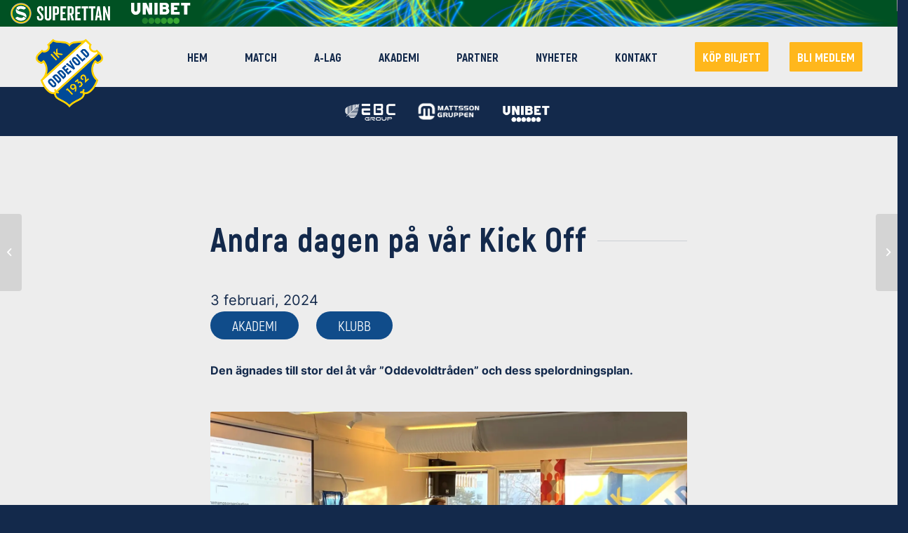

--- FILE ---
content_type: text/html; charset=UTF-8
request_url: https://oddevold.se/nyheter/andra-dagen-pa-var-kick-off/
body_size: 26762
content:
<!DOCTYPE html><html lang="sv-SE" prefix="og: https://ogp.me/ns#" class="html_stretched responsive av-preloader-disabled av-default-lightbox  html_header_top html_logo_left html_main_nav_header html_menu_right html_slim html_header_sticky_disabled html_header_shrinking_disabled html_mobile_menu_tablet html_header_searchicon_disabled html_content_align_center html_header_unstick_top_disabled html_header_stretch_disabled html_minimal_header html_av-submenu-hidden html_av-submenu-display-click html_av-overlay-side html_av-overlay-side-classic html_av-submenu-clone html_entry_id_10401 av-cookies-no-cookie-consent av-no-preview html_text_menu_active "><head><script data-no-optimize="1">var litespeed_docref=sessionStorage.getItem("litespeed_docref");litespeed_docref&&(Object.defineProperty(document,"referrer",{get:function(){return litespeed_docref}}),sessionStorage.removeItem("litespeed_docref"));</script> <meta charset="UTF-8" /><link rel="preconnect" href="https://oddevold.se" /><link data-optimized="2" rel="stylesheet" href="https://oddevold.se/wp-content/litespeed/css/2b00976a35233f51e7ff5e6bdb8d6ed5.css?ver=cdb92" /><meta name="robots" content="index, follow" /><meta name="viewport" content="width=device-width, initial-scale=1"><style>img:is([sizes="auto" i], [sizes^="auto," i]) { contain-intrinsic-size: 3000px 1500px }</style> <script type="litespeed/javascript">window.dataLayer=window.dataLayer||[];window.gtag=window.gtag||function(){dataLayer.push(arguments)};gtag('consent','default',{ad_storage:'denied',analytics_storage:'denied',ad_user_data:'denied',ad_personalization:'denied',functionality_storage:'denied',personalization_storage:'denied',security_storage:'denied',wait_for_update:500})
gtag('set','developer_id.dMmY1Mm',!0);gtag('set','ads_data_redaction',!0)</script><script charset='UTF-8' data-cs-platform='wordpress' type="litespeed/javascript" data-src='https://cdn.cookie-script.com/s/12e57e54d0f860965d533db127185cdd.js' id='cookie_script-js-with'></script> <title>Andra dagen på vår Kick Off - IK Oddevold</title><meta name="description" content="Den ägnades till stor del åt vår &quot;Oddevoldtråden&quot; och dess spelordningsplan."/><meta name="robots" content="index, follow, max-snippet:-1, max-video-preview:-1, max-image-preview:large"/><link rel="canonical" href="https://oddevold.se/nyheter/andra-dagen-pa-var-kick-off/" /><meta property="og:locale" content="sv_SE" /><meta property="og:type" content="article" /><meta property="og:title" content="Andra dagen på vår Kick Off - IK Oddevold" /><meta property="og:description" content="Den ägnades till stor del åt vår &quot;Oddevoldtråden&quot; och dess spelordningsplan." /><meta property="og:url" content="https://oddevold.se/nyheter/andra-dagen-pa-var-kick-off/" /><meta property="og:site_name" content="IK Oddevold" /><meta property="og:updated_time" content="2024-02-08T13:08:10+01:00" /><meta property="og:image" content="https://oddevold.se/wp-content/uploads/2024/02/Kick-Off-240203-nr-1-kopia-1030x681.jpg" /><meta property="og:image:secure_url" content="https://oddevold.se/wp-content/uploads/2024/02/Kick-Off-240203-nr-1-kopia-1030x681.jpg" /><meta property="og:image:width" content="1030" /><meta property="og:image:height" content="681" /><meta property="og:image:alt" content="Andra dagen på vår Kick Off" /><meta property="og:image:type" content="image/jpeg" /><meta name="twitter:card" content="summary_large_image" /><meta name="twitter:title" content="Andra dagen på vår Kick Off - IK Oddevold" /><meta name="twitter:description" content="Den ägnades till stor del åt vår &quot;Oddevoldtråden&quot; och dess spelordningsplan." /><meta name="twitter:image" content="https://oddevold.se/wp-content/uploads/2024/02/Kick-Off-240203-nr-1-kopia-1030x681.jpg" /><link rel='dns-prefetch' href='//oddevold.se' /><link rel="alternate" type="application/rss+xml" title="IK Oddevold &raquo; Webbflöde" href="https://oddevold.se/feed/" /><link rel="alternate" type="application/rss+xml" title="IK Oddevold &raquo; Kommentarsflöde" href="https://oddevold.se/comments/feed/" /> <script type="litespeed/javascript">(function(){var html=document.getElementsByTagName('html')[0];var cookie_check=html.className.indexOf('av-cookies-needs-opt-in')>=0||html.className.indexOf('av-cookies-can-opt-out')>=0;var allow_continue=!0;var silent_accept_cookie=html.className.indexOf('av-cookies-user-silent-accept')>=0;if(cookie_check&&!silent_accept_cookie){if(!document.cookie.match(/aviaCookieConsent/)||html.className.indexOf('av-cookies-session-refused')>=0){allow_continue=!1}else{if(!document.cookie.match(/aviaPrivacyRefuseCookiesHideBar/)){allow_continue=!1}else if(!document.cookie.match(/aviaPrivacyEssentialCookiesEnabled/)){allow_continue=!1}else if(document.cookie.match(/aviaPrivacyGoogleWebfontsDisabled/)){allow_continue=!1}}}
if(allow_continue){var f=document.createElement('link');f.type='text/css';f.rel='stylesheet';f.href='//fonts.googleapis.com/css?family=Muli';f.id='avia-google-webfont';document.getElementsByTagName('head')[0].appendChild(f)}})()</script> <style id='classic-theme-styles-inline-css' type='text/css'>/*! This file is auto-generated */
.wp-block-button__link{color:#fff;background-color:#32373c;border-radius:9999px;box-shadow:none;text-decoration:none;padding:calc(.667em + 2px) calc(1.333em + 2px);font-size:1.125em}.wp-block-file__button{background:#32373c;color:#fff;text-decoration:none}</style><style id='global-styles-inline-css' type='text/css'>:root{--wp--preset--aspect-ratio--square: 1;--wp--preset--aspect-ratio--4-3: 4/3;--wp--preset--aspect-ratio--3-4: 3/4;--wp--preset--aspect-ratio--3-2: 3/2;--wp--preset--aspect-ratio--2-3: 2/3;--wp--preset--aspect-ratio--16-9: 16/9;--wp--preset--aspect-ratio--9-16: 9/16;--wp--preset--color--black: #000000;--wp--preset--color--cyan-bluish-gray: #abb8c3;--wp--preset--color--white: #ffffff;--wp--preset--color--pale-pink: #f78da7;--wp--preset--color--vivid-red: #cf2e2e;--wp--preset--color--luminous-vivid-orange: #ff6900;--wp--preset--color--luminous-vivid-amber: #fcb900;--wp--preset--color--light-green-cyan: #7bdcb5;--wp--preset--color--vivid-green-cyan: #00d084;--wp--preset--color--pale-cyan-blue: #8ed1fc;--wp--preset--color--vivid-cyan-blue: #0693e3;--wp--preset--color--vivid-purple: #9b51e0;--wp--preset--gradient--vivid-cyan-blue-to-vivid-purple: linear-gradient(135deg,rgba(6,147,227,1) 0%,rgb(155,81,224) 100%);--wp--preset--gradient--light-green-cyan-to-vivid-green-cyan: linear-gradient(135deg,rgb(122,220,180) 0%,rgb(0,208,130) 100%);--wp--preset--gradient--luminous-vivid-amber-to-luminous-vivid-orange: linear-gradient(135deg,rgba(252,185,0,1) 0%,rgba(255,105,0,1) 100%);--wp--preset--gradient--luminous-vivid-orange-to-vivid-red: linear-gradient(135deg,rgba(255,105,0,1) 0%,rgb(207,46,46) 100%);--wp--preset--gradient--very-light-gray-to-cyan-bluish-gray: linear-gradient(135deg,rgb(238,238,238) 0%,rgb(169,184,195) 100%);--wp--preset--gradient--cool-to-warm-spectrum: linear-gradient(135deg,rgb(74,234,220) 0%,rgb(151,120,209) 20%,rgb(207,42,186) 40%,rgb(238,44,130) 60%,rgb(251,105,98) 80%,rgb(254,248,76) 100%);--wp--preset--gradient--blush-light-purple: linear-gradient(135deg,rgb(255,206,236) 0%,rgb(152,150,240) 100%);--wp--preset--gradient--blush-bordeaux: linear-gradient(135deg,rgb(254,205,165) 0%,rgb(254,45,45) 50%,rgb(107,0,62) 100%);--wp--preset--gradient--luminous-dusk: linear-gradient(135deg,rgb(255,203,112) 0%,rgb(199,81,192) 50%,rgb(65,88,208) 100%);--wp--preset--gradient--pale-ocean: linear-gradient(135deg,rgb(255,245,203) 0%,rgb(182,227,212) 50%,rgb(51,167,181) 100%);--wp--preset--gradient--electric-grass: linear-gradient(135deg,rgb(202,248,128) 0%,rgb(113,206,126) 100%);--wp--preset--gradient--midnight: linear-gradient(135deg,rgb(2,3,129) 0%,rgb(40,116,252) 100%);--wp--preset--font-size--small: 13px;--wp--preset--font-size--medium: 20px;--wp--preset--font-size--large: 36px;--wp--preset--font-size--x-large: 42px;--wp--preset--spacing--20: 0.44rem;--wp--preset--spacing--30: 0.67rem;--wp--preset--spacing--40: 1rem;--wp--preset--spacing--50: 1.5rem;--wp--preset--spacing--60: 2.25rem;--wp--preset--spacing--70: 3.38rem;--wp--preset--spacing--80: 5.06rem;--wp--preset--shadow--natural: 6px 6px 9px rgba(0, 0, 0, 0.2);--wp--preset--shadow--deep: 12px 12px 50px rgba(0, 0, 0, 0.4);--wp--preset--shadow--sharp: 6px 6px 0px rgba(0, 0, 0, 0.2);--wp--preset--shadow--outlined: 6px 6px 0px -3px rgba(255, 255, 255, 1), 6px 6px rgba(0, 0, 0, 1);--wp--preset--shadow--crisp: 6px 6px 0px rgba(0, 0, 0, 1);}:where(.is-layout-flex){gap: 0.5em;}:where(.is-layout-grid){gap: 0.5em;}body .is-layout-flex{display: flex;}.is-layout-flex{flex-wrap: wrap;align-items: center;}.is-layout-flex > :is(*, div){margin: 0;}body .is-layout-grid{display: grid;}.is-layout-grid > :is(*, div){margin: 0;}:where(.wp-block-columns.is-layout-flex){gap: 2em;}:where(.wp-block-columns.is-layout-grid){gap: 2em;}:where(.wp-block-post-template.is-layout-flex){gap: 1.25em;}:where(.wp-block-post-template.is-layout-grid){gap: 1.25em;}.has-black-color{color: var(--wp--preset--color--black) !important;}.has-cyan-bluish-gray-color{color: var(--wp--preset--color--cyan-bluish-gray) !important;}.has-white-color{color: var(--wp--preset--color--white) !important;}.has-pale-pink-color{color: var(--wp--preset--color--pale-pink) !important;}.has-vivid-red-color{color: var(--wp--preset--color--vivid-red) !important;}.has-luminous-vivid-orange-color{color: var(--wp--preset--color--luminous-vivid-orange) !important;}.has-luminous-vivid-amber-color{color: var(--wp--preset--color--luminous-vivid-amber) !important;}.has-light-green-cyan-color{color: var(--wp--preset--color--light-green-cyan) !important;}.has-vivid-green-cyan-color{color: var(--wp--preset--color--vivid-green-cyan) !important;}.has-pale-cyan-blue-color{color: var(--wp--preset--color--pale-cyan-blue) !important;}.has-vivid-cyan-blue-color{color: var(--wp--preset--color--vivid-cyan-blue) !important;}.has-vivid-purple-color{color: var(--wp--preset--color--vivid-purple) !important;}.has-black-background-color{background-color: var(--wp--preset--color--black) !important;}.has-cyan-bluish-gray-background-color{background-color: var(--wp--preset--color--cyan-bluish-gray) !important;}.has-white-background-color{background-color: var(--wp--preset--color--white) !important;}.has-pale-pink-background-color{background-color: var(--wp--preset--color--pale-pink) !important;}.has-vivid-red-background-color{background-color: var(--wp--preset--color--vivid-red) !important;}.has-luminous-vivid-orange-background-color{background-color: var(--wp--preset--color--luminous-vivid-orange) !important;}.has-luminous-vivid-amber-background-color{background-color: var(--wp--preset--color--luminous-vivid-amber) !important;}.has-light-green-cyan-background-color{background-color: var(--wp--preset--color--light-green-cyan) !important;}.has-vivid-green-cyan-background-color{background-color: var(--wp--preset--color--vivid-green-cyan) !important;}.has-pale-cyan-blue-background-color{background-color: var(--wp--preset--color--pale-cyan-blue) !important;}.has-vivid-cyan-blue-background-color{background-color: var(--wp--preset--color--vivid-cyan-blue) !important;}.has-vivid-purple-background-color{background-color: var(--wp--preset--color--vivid-purple) !important;}.has-black-border-color{border-color: var(--wp--preset--color--black) !important;}.has-cyan-bluish-gray-border-color{border-color: var(--wp--preset--color--cyan-bluish-gray) !important;}.has-white-border-color{border-color: var(--wp--preset--color--white) !important;}.has-pale-pink-border-color{border-color: var(--wp--preset--color--pale-pink) !important;}.has-vivid-red-border-color{border-color: var(--wp--preset--color--vivid-red) !important;}.has-luminous-vivid-orange-border-color{border-color: var(--wp--preset--color--luminous-vivid-orange) !important;}.has-luminous-vivid-amber-border-color{border-color: var(--wp--preset--color--luminous-vivid-amber) !important;}.has-light-green-cyan-border-color{border-color: var(--wp--preset--color--light-green-cyan) !important;}.has-vivid-green-cyan-border-color{border-color: var(--wp--preset--color--vivid-green-cyan) !important;}.has-pale-cyan-blue-border-color{border-color: var(--wp--preset--color--pale-cyan-blue) !important;}.has-vivid-cyan-blue-border-color{border-color: var(--wp--preset--color--vivid-cyan-blue) !important;}.has-vivid-purple-border-color{border-color: var(--wp--preset--color--vivid-purple) !important;}.has-vivid-cyan-blue-to-vivid-purple-gradient-background{background: var(--wp--preset--gradient--vivid-cyan-blue-to-vivid-purple) !important;}.has-light-green-cyan-to-vivid-green-cyan-gradient-background{background: var(--wp--preset--gradient--light-green-cyan-to-vivid-green-cyan) !important;}.has-luminous-vivid-amber-to-luminous-vivid-orange-gradient-background{background: var(--wp--preset--gradient--luminous-vivid-amber-to-luminous-vivid-orange) !important;}.has-luminous-vivid-orange-to-vivid-red-gradient-background{background: var(--wp--preset--gradient--luminous-vivid-orange-to-vivid-red) !important;}.has-very-light-gray-to-cyan-bluish-gray-gradient-background{background: var(--wp--preset--gradient--very-light-gray-to-cyan-bluish-gray) !important;}.has-cool-to-warm-spectrum-gradient-background{background: var(--wp--preset--gradient--cool-to-warm-spectrum) !important;}.has-blush-light-purple-gradient-background{background: var(--wp--preset--gradient--blush-light-purple) !important;}.has-blush-bordeaux-gradient-background{background: var(--wp--preset--gradient--blush-bordeaux) !important;}.has-luminous-dusk-gradient-background{background: var(--wp--preset--gradient--luminous-dusk) !important;}.has-pale-ocean-gradient-background{background: var(--wp--preset--gradient--pale-ocean) !important;}.has-electric-grass-gradient-background{background: var(--wp--preset--gradient--electric-grass) !important;}.has-midnight-gradient-background{background: var(--wp--preset--gradient--midnight) !important;}.has-small-font-size{font-size: var(--wp--preset--font-size--small) !important;}.has-medium-font-size{font-size: var(--wp--preset--font-size--medium) !important;}.has-large-font-size{font-size: var(--wp--preset--font-size--large) !important;}.has-x-large-font-size{font-size: var(--wp--preset--font-size--x-large) !important;}
:where(.wp-block-post-template.is-layout-flex){gap: 1.25em;}:where(.wp-block-post-template.is-layout-grid){gap: 1.25em;}
:where(.wp-block-columns.is-layout-flex){gap: 2em;}:where(.wp-block-columns.is-layout-grid){gap: 2em;}
:root :where(.wp-block-pullquote){font-size: 1.5em;line-height: 1.6;}</style> <script type="litespeed/javascript" data-src="https://oddevold.se/wp-includes/js/jquery/jquery.min.js?ver=3.7.1" id="jquery-core-js"></script> <link rel="https://api.w.org/" href="https://oddevold.se/wp-json/" /><link rel="alternate" title="JSON" type="application/json" href="https://oddevold.se/wp-json/wp/v2/nyheter/10401" /><link rel="EditURI" type="application/rsd+xml" title="RSD" href="https://oddevold.se/xmlrpc.php?rsd" /><meta name="generator" content="WordPress 6.8.1" /><link rel='shortlink' href='https://oddevold.se/?p=10401' /><link rel="alternate" title="oEmbed (JSON)" type="application/json+oembed" href="https://oddevold.se/wp-json/oembed/1.0/embed?url=https%3A%2F%2Foddevold.se%2Fnyheter%2Fandra-dagen-pa-var-kick-off%2F" /><link rel="alternate" title="oEmbed (XML)" type="text/xml+oembed" href="https://oddevold.se/wp-json/oembed/1.0/embed?url=https%3A%2F%2Foddevold.se%2Fnyheter%2Fandra-dagen-pa-var-kick-off%2F&#038;format=xml" /> <script type="litespeed/javascript" data-src="https://www.googletagmanager.com/gtag/js?id=G-HM477VMLMM"></script> <script type="litespeed/javascript">window.dataLayer=window.dataLayer||[];function gtag(){dataLayer.push(arguments)}
gtag('js',new Date());gtag('config','G-HM477VMLMM')</script>  <script type="litespeed/javascript" data-src="https://www.googletagmanager.com/gtag/js?id=G-HM477VMLMM"></script> <script type="litespeed/javascript">window.dataLayer=window.dataLayer||[];function gtag(){dataLayer.push(arguments)}
gtag('js',new Date());gtag('config','G-HM477VMLMM')</script> <link rel="profile" href="http://gmpg.org/xfn/11" /><link rel="alternate" type="application/rss+xml" title="IK Oddevold RSS2 Feed" href="https://oddevold.se/feed/" /><link rel="pingback" href="https://oddevold.se/xmlrpc.php" />
<!--[if lt IE 9]><script src="https://oddevold.se/wp-content/themes/enfold/js/html5shiv.js"></script><![endif]--><link rel="icon" href="https://oddevold.se/wp-content/smush-webp/2022/03/logo-1-300x300.png.webp" type="image/png"><link rel="icon" href="https://oddevold.se/wp-content/smush-webp/2022/03/cropped-logo-1-32x32.png.webp" sizes="32x32" /><link rel="icon" href="https://oddevold.se/wp-content/smush-webp/2022/03/cropped-logo-1-192x192.png.webp" sizes="192x192" /><link rel="apple-touch-icon" href="https://oddevold.se/wp-content/smush-webp/2022/03/cropped-logo-1-180x180.png.webp" /><meta name="msapplication-TileImage" content="https://oddevold.se/wp-content/uploads/2022/03/cropped-logo-1-270x270.png" /><style type='text/css'>@font-face {font-family: 'entypo-fontello'; font-weight: normal; font-style: normal; font-display: auto;
src: url('https://oddevold.se/wp-content/themes/enfold/config-templatebuilder/avia-template-builder/assets/fonts/entypo-fontello.woff2') format('woff2'),
url('https://oddevold.se/wp-content/themes/enfold/config-templatebuilder/avia-template-builder/assets/fonts/entypo-fontello.woff') format('woff'),
url('https://oddevold.se/wp-content/themes/enfold/config-templatebuilder/avia-template-builder/assets/fonts/entypo-fontello.ttf') format('truetype'), 
url('https://oddevold.se/wp-content/themes/enfold/config-templatebuilder/avia-template-builder/assets/fonts/entypo-fontello.svg#entypo-fontello') format('svg'),
url('https://oddevold.se/wp-content/themes/enfold/config-templatebuilder/avia-template-builder/assets/fonts/entypo-fontello.eot'),
url('https://oddevold.se/wp-content/themes/enfold/config-templatebuilder/avia-template-builder/assets/fonts/entypo-fontello.eot?#iefix') format('embedded-opentype');
} #top .avia-font-entypo-fontello, body .avia-font-entypo-fontello, html body [data-av_iconfont='entypo-fontello']:before{ font-family: 'entypo-fontello'; }</style><link rel="apple-touch-icon" href="./wp-content/uploads/2022/05/apple-touch-icon.png"/><link rel="apple-touch-icon" href="./wp-content/uploads/2022/05/touch-icon-iphone.png"/><link rel="apple-touch-icon-precomposed" href="./wp-content/uploads/2022/05/apple-touch-icon-precomposed.png"/><link rel="apple-touch-icon-precomposed" sizes="144x144" href="./wp-content/uploads/2022/05/apple-touch-icon-144x144-precomposed.png"/><link rel="apple-touch-icon-precomposed" sizes="114x114" href="./wp-content/uploads/2022/05/apple-touch-icon-114x114-precomposed.png"/><link rel="apple-touch-icon-precomposed" sizes="72x72" href="./wp-content/uploads/2022/05/apple-touch-icon-72x72-precomposed.png"/><link rel="apple-touch-icon-precomposed" sizes="57x57" href="./wp-content/uploads/2022/05/apple-touch-icon-57x57-precomposed.png"/><link rel="apple-touch-icon-precomposed" href="./wp-content/uploads/2022/05/apple-touch-icon-57x57-precomposed.png"/><link rel="apple-touch-icon" sizes="180x180" href="./wp-content/uploads/2022/05/touch-icon-iphone-retina.png"/><link rel="apple-touch-icon" sizes="167x167" href="./wp-content/uploads/2022/05/touch-icon-ipad-retina.png"/><link rel="apple-touch-icon" sizes="152x152" href="./wp-content/uploads/2022/05/touch-icon-ipad.png"/><meta name="apple-mobile-web-app-title" content="IKO"/></head><body id="top" class="wp-singular nyheter-template-default single single-nyheter postid-10401 wp-theme-enfold wp-child-theme-enfold-child  rtl_columns stretched muli" itemscope="itemscope" itemtype="https://schema.org/WebPage" ><div class="sef-topbar-widget"></div> <script id="league-top-bar-script-loader"
	data-id="league-top-bar-script"
	data-src="https://topbar2.superettan.se/sef-topbar-script-min.js"
	data-allsvenskan="0"
	data-superettan="1"
	data-damallsvenskan="0"
	data-elitettan="0"
	type="text/javascript"
	async  type="litespeed/javascript">let sefBarLoaded=!1;var leagueTopBarScriptLoader=function(){var s=document.getElementById("league-top-bar-script-loader");var d=new Date;var t="?d="+(d.getFullYear().toString()+d.getMonth().toString()+d.getDate().toString());var l=document.createElement("script");l.id=s.dataset.id;l.src=s.dataset.src+t;l.dataset.allsvenskan=s.dataset.allsvenskan;l.dataset.superettan=s.dataset.superettan;l.dataset.damallsvenskan=s.dataset.damallsvenskan;l.dataset.elitettan=s.dataset.elitettan;l.dataset.timestamp=t;l.type="text/javascript";l.defer=!1;l.async=!0;var h=document.getElementsByTagName("head")[0];h.appendChild(l)};leagueTopBarScriptLoader()</script> <div id='wrap_all'><header id='header' class='all_colors header_color light_bg_color  av_header_top av_logo_left av_main_nav_header av_menu_right av_slim av_header_sticky_disabled av_header_shrinking_disabled av_header_stretch_disabled av_mobile_menu_tablet av_header_searchicon_disabled av_header_unstick_top_disabled av_minimal_header av_bottom_nav_disabled  av_header_border_disabled'  role="banner" itemscope="itemscope" itemtype="https://schema.org/WPHeader" ><div  id='header_main' class='container_wrap container_wrap_logo'><div class='container av-logo-container'><div class='inner-container'><span class='logo'><a href='https://oddevold.se/'><img data-lazyloaded="1" src="[data-uri]" height="100" width="300" data-src='https://oddevold.se/wp-content/smush-webp/2022/03/logo-1-300x300.png.webp' alt='IK Oddevold' title='' /></a></span><nav class='main_menu' data-selectname='Välj en sida'  role="navigation" itemscope="itemscope" itemtype="https://schema.org/SiteNavigationElement" ><div class="avia-menu av-main-nav-wrap"><ul id="avia-menu" class="menu av-main-nav"><li id="menu-item-92" class="menu-item menu-item-type-post_type menu-item-object-page menu-item-home menu-item-top-level menu-item-top-level-1"><a href="https://oddevold.se/" itemprop="url"><span class="avia-bullet"></span><span class="avia-menu-text">HEM</span><span class="avia-menu-fx"><span class="avia-arrow-wrap"><span class="avia-arrow"></span></span></span></a></li><li id="menu-item-12319" class="menu-item menu-item-type-post_type menu-item-object-page menu-item-has-children menu-item-top-level menu-item-top-level-2"><a href="https://oddevold.se/ga-pa-match/" itemprop="url"><span class="avia-bullet"></span><span class="avia-menu-text">MATCH</span><span class="avia-menu-fx"><span class="avia-arrow-wrap"><span class="avia-arrow"></span></span></span></a><ul class="sub-menu"><li id="menu-item-12338" class="menu-item menu-item-type-custom menu-item-object-custom"><a href="https://oddevold.se/ga-pa-match/" itemprop="url"><span class="avia-bullet"></span><span class="avia-menu-text">Gå på match</span></a></li><li id="menu-item-12347" class="menu-item menu-item-type-post_type menu-item-object-page"><a href="https://oddevold.se/sa-koper-ni-biljetter/" itemprop="url"><span class="avia-bullet"></span><span class="avia-menu-text">Så köper ni biljetter</span></a></li><li id="menu-item-17182" class="menu-item menu-item-type-post_type menu-item-object-page"><a href="https://oddevold.se/skolkortet/" itemprop="url"><span class="avia-bullet"></span><span class="avia-menu-text">Skolkortet</span></a></li><li id="menu-item-15684" class="menu-item menu-item-type-post_type menu-item-object-page"><a href="https://oddevold.se/lagbiljetter-bollservice-halsduksbarare/" itemprop="url"><span class="avia-bullet"></span><span class="avia-menu-text">Lagbiljetter, bollservice &#038; halsduksbärare</span></a></li><li id="menu-item-12556" class="menu-item menu-item-type-post_type menu-item-object-page"><a href="https://oddevold.se/press-media/" itemprop="url"><span class="avia-bullet"></span><span class="avia-menu-text">Press/Media</span></a></li><li id="menu-item-15593" class="menu-item menu-item-type-post_type menu-item-object-page"><a href="https://oddevold.se/villkor/" itemprop="url"><span class="avia-bullet"></span><span class="avia-menu-text">Villkor</span></a></li></ul></li><li id="menu-item-96" class="menu-item menu-item-type-post_type menu-item-object-page menu-item-has-children menu-item-top-level menu-item-top-level-3"><a href="https://oddevold.se/a-lag/" itemprop="url"><span class="avia-bullet"></span><span class="avia-menu-text">A-LAG</span><span class="avia-menu-fx"><span class="avia-arrow-wrap"><span class="avia-arrow"></span></span></span></a><ul class="sub-menu"><li id="menu-item-2579" class="menu-item menu-item-type-post_type menu-item-object-page"><a href="https://oddevold.se/a-lag/" itemprop="url"><span class="avia-bullet"></span><span class="avia-menu-text">Truppen</span></a></li><li id="menu-item-1422" class="menu-item menu-item-type-post_type menu-item-object-page"><a href="https://oddevold.se/spelschema/" itemprop="url"><span class="avia-bullet"></span><span class="avia-menu-text">Spelschema &#038; Resultat</span></a></li><li id="menu-item-1423" class="menu-item menu-item-type-post_type menu-item-object-page"><a href="https://oddevold.se/tabell/" itemprop="url"><span class="avia-bullet"></span><span class="avia-menu-text">Tabell</span></a></li></ul></li><li id="menu-item-3244" class="menu-item menu-item-type-post_type menu-item-object-page menu-item-has-children menu-item-top-level menu-item-top-level-4"><a href="https://oddevold.se/akademi/" itemprop="url"><span class="avia-bullet"></span><span class="avia-menu-text">AKADEMI</span><span class="avia-menu-fx"><span class="avia-arrow-wrap"><span class="avia-arrow"></span></span></span></a><ul class="sub-menu"><li id="menu-item-3245" class="menu-item menu-item-type-post_type menu-item-object-page"><a href="https://oddevold.se/akademi/" itemprop="url"><span class="avia-bullet"></span><span class="avia-menu-text">Så jobbar vi</span></a></li><li id="menu-item-3243" class="menu-item menu-item-type-post_type menu-item-object-page"><a href="https://oddevold.se/vara-lag/" itemprop="url"><span class="avia-bullet"></span><span class="avia-menu-text">Våra lag</span></a></li></ul></li><li id="menu-item-3268" class="menu-item menu-item-type-post_type menu-item-object-page menu-item-has-children menu-item-top-level menu-item-top-level-5"><a href="https://oddevold.se/vara-partners/" itemprop="url"><span class="avia-bullet"></span><span class="avia-menu-text">PARTNER</span><span class="avia-menu-fx"><span class="avia-arrow-wrap"><span class="avia-arrow"></span></span></span></a><ul class="sub-menu"><li id="menu-item-3269" class="menu-item menu-item-type-post_type menu-item-object-page"><a href="https://oddevold.se/vara-partners/" itemprop="url"><span class="avia-bullet"></span><span class="avia-menu-text">Våra partners</span></a></li><li id="menu-item-3270" class="menu-item menu-item-type-post_type menu-item-object-page"><a href="https://oddevold.se/bli-partner/" itemprop="url"><span class="avia-bullet"></span><span class="avia-menu-text">Bli partner</span></a></li></ul></li><li id="menu-item-89" class="menu-item menu-item-type-post_type menu-item-object-page menu-item-top-level menu-item-top-level-6"><a href="https://oddevold.se/nyheter/" itemprop="url"><span class="avia-bullet"></span><span class="avia-menu-text">NYHETER</span><span class="avia-menu-fx"><span class="avia-arrow-wrap"><span class="avia-arrow"></span></span></span></a></li><li id="menu-item-88" class="menu-item menu-item-type-post_type menu-item-object-page menu-item-top-level menu-item-top-level-7"><a href="https://oddevold.se/kontakt/" itemprop="url"><span class="avia-bullet"></span><span class="avia-menu-text">KONTAKT</span><span class="avia-menu-fx"><span class="avia-arrow-wrap"><span class="avia-arrow"></span></span></span></a></li><li id="menu-item-3369" class="menu-item menu-item-type-custom menu-item-object-custom av-menu-button av-menu-button-colored menu-item-top-level menu-item-top-level-8"><a target="_blank" href="https://oddevold.ebiljett.nu/" itemprop="url" rel="noopener"><span class="avia-bullet"></span><span class="avia-menu-text">KÖP BILJETT</span><span class="avia-menu-fx"><span class="avia-arrow-wrap"><span class="avia-arrow"></span></span></span></a></li><li id="menu-item-18152" class="menu-item menu-item-type-custom menu-item-object-custom av-menu-button av-menu-button-colored menu-item-top-level menu-item-top-level-9"><a href="https://entry.sportadmin.se/groupsOverview?uid=pyEu61&amp;pageid=1282" itemprop="url"><span class="avia-bullet"></span><span class="avia-menu-text">BLI MEDLEM</span><span class="avia-menu-fx"><span class="avia-arrow-wrap"><span class="avia-arrow"></span></span></span></a></li><li class="av-burger-menu-main menu-item-avia-special ">
<a href="#" aria-label="Menu" aria-hidden="false">
<span class="av-hamburger av-hamburger--spin av-js-hamburger">
<span class="av-hamburger-box">
<span class="av-hamburger-inner"></span>
<strong>Menu</strong>
</span>
</span>
<span class="avia_hidden_link_text">Menu</span>
</a></li></ul></div></nav></div></div></div><div class='header_bg'></div></header><div id='main' class='all_colors' data-scroll-offset='0'><div id='av_section_1'  class='avia-section main_color avia-section-no-padding avia-no-border-styling  avia-bg-style-scroll  avia-builder-el-0  el_before_av_section  avia-builder-el-first  banner-partner-sec  container_wrap fullsize' style=' '  ><div class='container' ><main  role="main" itemprop="mainContentOfPage"  class='template-page content  av-content-full alpha units'><div class='post-entry post-entry-type-page post-entry-10401'><div class='entry-content-wrapper clearfix'><section class="avia_codeblock_section  avia_code_block_0"  itemscope="itemscope" itemtype="https://schema.org/CreativeWork" ><div class='avia_codeblock '  itemprop="text" ><div class="banner-partners-main-container"><div class="banner-partners-wrapper"><div class="banner-partners-inner-img"><div class="banner-partners-img"><a href="#" target="_blank"><img data-lazyloaded="1" src="[data-uri]" width="325" height="134" data-src="https://oddevold.se/wp-content/smush-webp/2024/03/EBC_MINI.png.webp" /></a></div><div class="banner-partners-img"><a href="https://www.mattsson.se/sv/hem/" target="_blank"><img data-lazyloaded="1" src="[data-uri]" width="410" height="134" data-src="https://oddevold.se/wp-content/smush-webp/2022/04/mattssongruppen-vit_MINI.png.webp" /></a></div><div class="banner-partners-img"><a href="https://www.unibet.se/" target="_blank"><img data-lazyloaded="1" src="[data-uri]" width="325" height="134" data-src="https://oddevold.se/wp-content/smush-webp/2023/12/Unibet-Logo-white-Blue_MINI_325x134px.png.webp" /></a></div></div></div></div></div></section></div></div></main></div></div><div id='av_section_2'  class='avia-section main_color avia-section-large avia-no-border-styling  avia-bg-style-scroll  avia-builder-el-2  el_after_av_section  el_before_av_section   container_wrap fullsize' style='background-color: #ededed;  '  ><div class='container' ><div class='template-page content  av-content-full alpha units'><div class='post-entry post-entry-type-page post-entry-10401'><div class='entry-content-wrapper clearfix'><div class="flex_column av_one_fifth  flex_column_div av-zero-column-padding first  avia-builder-el-3  el_before_av_three_fifth  avia-builder-el-first  " style='border-radius:0px; '></div><div class="flex_column av_three_fifth  flex_column_div av-zero-column-padding   avia-builder-el-4  el_after_av_one_fifth  el_before_av_one_fifth  " style='border-radius:0px; '><div  style='height:20px' class='hr hr-invisible  av-desktop-hide  avia-builder-el-5  el_before_av_heading  avia-builder-el-first '><span class='hr-inner ' ><span class='hr-inner-style'></span></span></div><div  style='padding-bottom:10px; ' class='av-special-heading av-special-heading-h1    avia-builder-el-6  el_after_av_hr  el_before_av_hr  '><h1 class='av-special-heading-tag '  itemprop="headline"  >Andra dagen på vår Kick Off</h1><div class='special-heading-border'><div class='special-heading-inner-border' ></div></div></div><div  style='height:30px' class='hr hr-invisible   avia-builder-el-7  el_after_av_heading  el_before_av_codeblock '><span class='hr-inner ' ><span class='hr-inner-style'></span></span></div><section class="avia_codeblock_section  avia_code_block_1"  itemscope="itemscope" itemtype="https://schema.org/CreativeWork" ><div class='avia_codeblock '  itemprop="text" ><div class="nyheter_datum">
<span>3 februari, 2024</span></div><div class="nyheter-tag">
<span>AKADEMI</span><span>KLUBB</span></div></div></section><div  style='height:30px' class='hr hr-invisible   avia-builder-el-9  el_after_av_codeblock  el_before_av_textblock '><span class='hr-inner ' ><span class='hr-inner-style'></span></span></div><section class="av_textblock_section "  itemscope="itemscope" itemtype="https://schema.org/CreativeWork" ><div class='avia_textblock  '   itemprop="text" ><p><strong>Den ägnades till stor del åt vår &#8221;Oddevoldtråden&#8221; och dess spelordningsplan.</strong></p></div></section><div  style='height:30px' class='hr hr-invisible   avia-builder-el-11  el_after_av_textblock  el_before_av_image '><span class='hr-inner ' ><span class='hr-inner-style'></span></span></div><div  class='avia-image-container  av-styling-    avia-builder-el-12  el_after_av_hr  el_before_av_hr  avia-align-center '  itemprop="image" itemscope="itemscope" itemtype="https://schema.org/ImageObject"  ><div class='avia-image-container-inner'><div class='avia-image-overlay-wrap'><img data-lazyloaded="1" src="[data-uri]" fetchpriority="high" decoding="async" class='wp-image-10403 avia-img-lazy-loading-not-10403 avia_image' data-src="https://oddevold.se/wp-content/smush-webp/2024/02/Kick-Off-240203-nr-1-kopia-scaled.jpg.webp" alt='' title='Kick Off 240203 nr 1 - kopia' height="1693" width="2560"  itemprop="thumbnailUrl" data-srcset="https://oddevold.se/wp-content/smush-webp/2024/02/Kick-Off-240203-nr-1-kopia-scaled.jpg.webp 2560w, https://oddevold.se/wp-content/smush-webp/2024/02/Kick-Off-240203-nr-1-kopia-300x198.jpg.webp 300w, https://oddevold.se/wp-content/smush-webp/2024/02/Kick-Off-240203-nr-1-kopia-1030x681.jpg.webp 1030w, https://oddevold.se/wp-content/smush-webp/2024/02/Kick-Off-240203-nr-1-kopia-768x508.jpg.webp 768w, https://oddevold.se/wp-content/smush-webp/2024/02/Kick-Off-240203-nr-1-kopia-1536x1016.jpg.webp 1536w, https://oddevold.se/wp-content/smush-webp/2024/02/Kick-Off-240203-nr-1-kopia-2048x1354.jpg.webp 2048w, https://oddevold.se/wp-content/smush-webp/2024/02/Kick-Off-240203-nr-1-kopia-1920x1270.jpg.webp 1920w, https://oddevold.se/wp-content/smush-webp/2024/02/Kick-Off-240203-nr-1-kopia-705x466.jpg.webp 705w" data-sizes="(max-width: 2560px) 100vw, 2560px" /></div></div></div><div  style='height:20px' class='hr hr-invisible   avia-builder-el-13  el_after_av_image  el_before_av_textblock '><span class='hr-inner ' ><span class='hr-inner-style'></span></span></div><section class="av_textblock_section "  itemscope="itemscope" itemtype="https://schema.org/CreativeWork" ><div class='avia_textblock  '   itemprop="text" ><p><em>Klubbchefen Daniel &#8221;Wille&#8221; Wilhelmsson informerar deltagarna om senaste nytt i Oddevold.</em></p></div></section><div  style='height:20px' class='hr hr-invisible   avia-builder-el-15  el_after_av_textblock  el_before_av_textblock '><span class='hr-inner ' ><span class='hr-inner-style'></span></span></div><section class="av_textblock_section "  itemscope="itemscope" itemtype="https://schema.org/CreativeWork" ><div class='avia_textblock  '  style='font-size:40px; '  itemprop="text" ><p>Vid åttatiden på lördagsmorgonen kom de första av deltagarna i vår Kick Off ned till frukostbordet och lät sig väl smaka av varmt och kallt och nyttigt och somligt något mindre nyttigt. Sedan fylldes borden allteftersom klockan närmade sig nio, då det var dags för andra halvan av vårt dygnsarbete.</p><p>9.10. Vid denna tidpunkt var alla på plats och hälsades välkomna av Leif Lindvärn.</p><p>9.15. Klubbchefen Daniel ”Wille” Wilhelmsson var först ut på lördagen och började med att berätta om vad som nu gäller på materialsidan, där föreningen från och med i år för första gången har Puma som leverantör.</p><p>Han informerade därefter om vad som gäller vid våra matcharrangemang, vad som händer på Thordéngården samt gav information gällande digitala nyheter</p><p>9.45. Jimmy Delwér, ansvarig för föreningsutveckling och kommunikation, informerade om det nya biljettsystem vi har från och med i år samt gav ytterligare information om vår övriga digitala verksamhet.</p><p>10.15. Thomas Franzén, RF/SISU, hade genomgång av ”Samla ledarteamet” och informerade om hur vi arbetar vidare med det vi kommer fram till vid det kommande grupparbetet.</p><p>10.45. Grupparbete gällande vår spelarutbildningsplan. Deltagarna delades upp i fem grupper och spred ut sig på olika platser på Hotell Bohusgården. En person i varje grupp förde anteckningar på dator, som sedan skall skickas till föreningen.</p><p>12.00. Återsamling för alla, där diskussion fördes kring vad de olika grupperna kommit fram till.</p><p>12.15. Lunch.</p><p>13.00. Diverse övriga aktuella och praktiska frågor diskuterades i hela gruppen.</p><p>13.50. Leif Lindvärn summerade kortfattat Kick Offen och tackade alla för medverkan och givande diskussioner.</p><p>14.00. Kick Offen avslutades.</p></div></section><div  style=' margin-top:30px; margin-bottom:30px;'  class='hr hr-custom hr-center hr-icon-no  av-medium-hide av-small-hide av-mini-hide  avia-builder-el-17  el_after_av_textblock  el_before_av_team_member '><span class='hr-inner  inner-border-av-border-thin' style=' width:100%; border-color:#b7b7b7;' ><span class='hr-inner-style'></span></span></div><section  class='avia-team-member   avia-builder-el-18  el_after_av_hr  el_before_av_hr '  itemscope="itemscope" itemtype="https://schema.org/Person" ><h3 class='team-member-name'    itemprop="name" >/Leif Lindvärn</h3><div class='team-member-job-title '   itemprop="jobTitle" >Kanslichef</div><span class='hidden team-member-affiliation'  itemprop="affiliation" >IK Oddevold</span></section><div  style=' margin-top:30px; margin-bottom:30px;'  class='hr hr-custom hr-center hr-icon-no   avia-builder-el-19  el_after_av_team_member  el_before_av_social_share '><span class='hr-inner  inner-border-av-border-thin' style=' width:100%; border-color:#a8a8a8;' ><span class='hr-inner-style'></span></span></div><div  class='av-social-sharing-box  avia-builder-el-20  el_after_av_hr  avia-builder-el-last  '><div class='av-share-box'><h5 class='av-share-link-description av-no-toc '>Dela inlägget</h5><ul class='av-share-box-list noLightbox'><li class='av-share-link av-social-link-facebook' ><a target="_blank" aria-label="Share on Facebook" href='https://www.facebook.com/sharer.php?u=https://oddevold.se/nyheter/andra-dagen-pa-var-kick-off/&#038;t=Andra%20dagen%20p%C3%A5%20v%C3%A5r%20Kick%20Off' aria-hidden='false' data-av_icon='' data-av_iconfont='entypo-fontello' title='' data-avia-related-tooltip='Share on Facebook' rel="noopener"><span class='avia_hidden_link_text'>Share on Facebook</span></a></li><li class='av-share-link av-social-link-twitter' ><a target="_blank" aria-label="Share on Twitter" href='https://twitter.com/share?text=Andra%20dagen%20p%C3%A5%20v%C3%A5r%20Kick%20Off&#038;url=https://oddevold.se/?p=10401' aria-hidden='false' data-av_icon='' data-av_iconfont='entypo-fontello' title='' data-avia-related-tooltip='Share on Twitter' rel="noopener"><span class='avia_hidden_link_text'>Share on Twitter</span></a></li><li class='av-share-link av-social-link-linkedin' ><a target="_blank" aria-label="Share on LinkedIn" href='https://linkedin.com/shareArticle?mini=true&#038;title=Andra%20dagen%20p%C3%A5%20v%C3%A5r%20Kick%20Off&#038;url=https://oddevold.se/nyheter/andra-dagen-pa-var-kick-off/' aria-hidden='false' data-av_icon='' data-av_iconfont='entypo-fontello' title='' data-avia-related-tooltip='Share on LinkedIn' rel="noopener"><span class='avia_hidden_link_text'>Share on LinkedIn</span></a></li></ul></div></div></div><div class="flex_column av_one_fifth  flex_column_div av-zero-column-padding   avia-builder-el-21  el_after_av_three_fifth  avia-builder-el-last  " style='border-radius:0px; '></div></div></div></div></div></div><div id='av_section_3'  class='avia-section main_color avia-section-default avia-no-border-styling  avia-bg-style-scroll  avia-builder-el-22  el_after_av_section  el_before_av_section  btn-change-sec  container_wrap fullsize' style=' '  ><div class='container' ><div class='template-page content  av-content-full alpha units'><div class='post-entry post-entry-type-page post-entry-10401'><div class='entry-content-wrapper clearfix'><div  style='height:50px' class='hr hr-invisible   avia-builder-el-23  el_before_av_textblock  avia-builder-el-first '><span class='hr-inner ' ><span class='hr-inner-style'></span></span></div><section class="av_textblock_section "  itemscope="itemscope" itemtype="https://schema.org/CreativeWork" ><div class='avia_textblock  '   itemprop="text" ><h2 style="text-align: center;">LÄS MER</h2></div></section><div  style='height:50px' class='hr hr-invisible  av-medium-hide av-small-hide av-mini-hide  avia-builder-el-25  el_after_av_textblock  el_before_av_hr '><span class='hr-inner ' ><span class='hr-inner-style'></span></span></div><div  style='height:20px' class='hr hr-invisible  av-desktop-hide  avia-builder-el-26  el_after_av_hr  el_before_av_postslider '><span class='hr-inner ' ><span class='hr-inner-style'></span></span></div><div   data-autoplay=''  data-interval='5'  data-animation='fade'  data-show_slide_delay='90'  class='avia-content-slider avia-content-slider-active avia-content-slider1 avia-content-slider-odd  avia-builder-el-27  el_after_av_hr  el_before_av_hr  '  itemscope="itemscope" itemtype="https://schema.org/Blog" ><div class='avia-content-slider-inner'><div class='slide-entry-wrap'><article class='slide-entry flex_column  post-entry post-entry-18161 slide-entry-overview slide-loop-1 slide-parity-odd  av_one_third first real-thumbnail post-format-standard'  itemscope="itemscope" itemtype="https://schema.org/CreativeWork" ><a href='https://oddevold.se/nyheter/dagens-premiartraning-genomfors-men-halls-kort/' data-rel='slide-1' class='slide-image' title='Dagens premiärträning genomförs men hålls kort'><img data-lazyloaded="1" src="[data-uri]" decoding="async" width="495" height="400" data-src="https://oddevold.se/wp-content/smush-webp/2026/01/DSC02762-kopiera-495x400.jpg.webp" class="wp-image-18162 avia-img-lazy-loading-not-18162 attachment-portfolio size-portfolio wp-post-image" alt="" data-srcset="https://oddevold.se/wp-content/smush-webp/2026/01/DSC02762-kopiera-495x400.jpg.webp 495w, https://oddevold.se/wp-content/smush-webp/2026/01/DSC02762-kopiera-845x684.jpg.webp 845w" data-sizes="(max-width: 495px) 100vw, 495px" /></a><div class='slide-content'><header class="entry-content-header"><h3 class='slide-entry-title entry-title '  itemprop="headline" ><a href='https://oddevold.se/nyheter/dagens-premiartraning-genomfors-men-halls-kort/' title='Dagens premiärträning genomförs men hålls kort'>Dagens premiärträning genomförs men hålls kort</a></h3><span class="av-vertical-delimiter"></span></header><div class='slide-meta'><time class='slide-meta-time updated'  itemprop="datePublished" datetime="2026-01-08T13:06:36+01:00" >8 januari 2026</time></div><div class='slide-entry-excerpt entry-content'  itemprop="text" >Dagens premiärträning kommer att genomföras som planerat men vara kort och inget spel pga skaderisk då planen bara är delvis plogad och hal. Efter en kort träning går spelarna in och gör fystester.<div class="read-more-link"><a href="https://oddevold.se/nyheter/dagens-premiartraning-genomfors-men-halls-kort/" class="more-link">Läs mer<span class="more-link-arrow"></span></a></div></div></div><footer class="entry-footer"></footer><span class='hidden'>
<span class='av-structured-data'  itemprop="image" itemscope="itemscope" itemtype="https://schema.org/ImageObject" >
<span itemprop='url'>https://oddevold.se/wp-content/uploads/2026/01/DSC02762-kopiera-scaled.jpg</span>
<span itemprop='height'>1707</span>
<span itemprop='width'>2560</span>
</span>
<span class='av-structured-data'  itemprop="publisher" itemtype="https://schema.org/Organization" itemscope="itemscope" >
<span itemprop='name'>Jimmy Delwér</span>
<span itemprop='logo' itemscope itemtype='https://schema.org/ImageObject'>
<span itemprop='url'>https://oddevold.se/wp-content/uploads/2022/03/logo-1-300x300.png</span>
</span>
</span><span class='av-structured-data'  itemprop="author" itemscope="itemscope" itemtype="https://schema.org/Person" ><span itemprop='name'>Jimmy Delwér</span></span><span class='av-structured-data'  itemprop="datePublished" datetime="2024-02-05T13:47:01+01:00" >2026-01-08 13:06:36</span><span class='av-structured-data'  itemprop="dateModified" itemtype="https://schema.org/dateModified" >2026-01-08 13:06:36</span><span class='av-structured-data'  itemprop="mainEntityOfPage" itemtype="https://schema.org/mainEntityOfPage" ><span itemprop='name'>Dagens premiärträning genomförs men hålls kort</span></span></span></article><article class='slide-entry flex_column  post-entry post-entry-18131 slide-entry-overview slide-loop-2 slide-parity-even  av_one_third  real-thumbnail post-format-standard'  itemscope="itemscope" itemtype="https://schema.org/CreativeWork" ><a href='https://oddevold.se/nyheter/oddevold-startar-upp-nya-sasongen/' data-rel='slide-1' class='slide-image' title='Oddevold startar upp nya säsongen'><img data-lazyloaded="1" src="[data-uri]" decoding="async" width="495" height="400" data-src="https://oddevold.se/wp-content/smush-webp/2026/01/Rikard_Nilsson_2908-495x400.jpg.webp" class="wp-image-18144 avia-img-lazy-loading-not-18144 attachment-portfolio size-portfolio wp-post-image" alt="" data-srcset="https://oddevold.se/wp-content/smush-webp/2026/01/Rikard_Nilsson_2908-495x400.jpg.webp 495w, https://oddevold.se/wp-content/smush-webp/2026/01/Rikard_Nilsson_2908-845x684.jpg.webp 845w" data-sizes="(max-width: 495px) 100vw, 495px" /></a><div class='slide-content'><header class="entry-content-header"><h3 class='slide-entry-title entry-title '  itemprop="headline" ><a href='https://oddevold.se/nyheter/oddevold-startar-upp-nya-sasongen/' title='Oddevold startar upp nya säsongen'>Oddevold startar upp nya säsongen</a></h3><span class="av-vertical-delimiter"></span></header><div class='slide-meta'><time class='slide-meta-time updated'  itemprop="datePublished" datetime="2026-01-05T21:28:19+01:00" >5 januari 2026</time></div><div class='slide-entry-excerpt entry-content'  itemprop="text" >Spelarna har fått vila ett tag men nu är rasten över. På torsdag sätter den nya säsongen igång och Oddevold har en fin fjärdeplats att försvara från fjolårets Superetta.<div class="read-more-link"><a href="https://oddevold.se/nyheter/oddevold-startar-upp-nya-sasongen/" class="more-link">Läs mer<span class="more-link-arrow"></span></a></div></div></div><footer class="entry-footer"></footer><span class='hidden'>
<span class='av-structured-data'  itemprop="image" itemscope="itemscope" itemtype="https://schema.org/ImageObject" >
<span itemprop='url'>https://oddevold.se/wp-content/uploads/2026/01/Rikard_Nilsson_2908.jpg</span>
<span itemprop='height'>1000</span>
<span itemprop='width'>1500</span>
</span>
<span class='av-structured-data'  itemprop="publisher" itemtype="https://schema.org/Organization" itemscope="itemscope" >
<span itemprop='name'>Benny Dahl</span>
<span itemprop='logo' itemscope itemtype='https://schema.org/ImageObject'>
<span itemprop='url'>https://oddevold.se/wp-content/uploads/2022/03/logo-1-300x300.png</span>
</span>
</span><span class='av-structured-data'  itemprop="author" itemscope="itemscope" itemtype="https://schema.org/Person" ><span itemprop='name'>Benny Dahl</span></span><span class='av-structured-data'  itemprop="datePublished" datetime="2024-02-05T13:47:01+01:00" >2026-01-05 21:28:19</span><span class='av-structured-data'  itemprop="dateModified" itemtype="https://schema.org/dateModified" >2026-01-06 12:05:12</span><span class='av-structured-data'  itemprop="mainEntityOfPage" itemtype="https://schema.org/mainEntityOfPage" ><span itemprop='name'>Oddevold startar upp nya säsongen</span></span></span></article><article class='slide-entry flex_column  post-entry post-entry-18096 slide-entry-overview slide-loop-3 slide-parity-odd  post-entry-last  av_one_third  real-thumbnail post-format-standard'  itemscope="itemscope" itemtype="https://schema.org/CreativeWork" ><a href='https://oddevold.se/nyheter/valkommen-elias-forsberg/' data-rel='slide-1' class='slide-image' title='Välkommen Elias Forsberg!'><img data-lazyloaded="1" src="[data-uri]" decoding="async" width="495" height="400" data-src="https://oddevold.se/wp-content/smush-webp/2025/12/Elias-Forsberg_9753_1500px-495x400.jpg.webp" class="wp-image-18117 avia-img-lazy-loading-not-18117 attachment-portfolio size-portfolio wp-post-image" alt="" data-srcset="https://oddevold.se/wp-content/smush-webp/2025/12/Elias-Forsberg_9753_1500px-495x400.jpg.webp 495w, https://oddevold.se/wp-content/smush-webp/2025/12/Elias-Forsberg_9753_1500px-845x684.jpg.webp 845w" data-sizes="(max-width: 495px) 100vw, 495px" /></a><div class='slide-content'><header class="entry-content-header"><h3 class='slide-entry-title entry-title '  itemprop="headline" ><a href='https://oddevold.se/nyheter/valkommen-elias-forsberg/' title='Välkommen Elias Forsberg!'>Välkommen Elias Forsberg!</a></h3><span class="av-vertical-delimiter"></span></header><div class='slide-meta'><time class='slide-meta-time updated'  itemprop="datePublished" datetime="2025-12-30T16:00:55+01:00" >30 december 2025</time></div><div class='slide-entry-excerpt entry-content'  itemprop="text" >Nästa nyförvärv är unge trollhättekillen Elias Forsberg som senast kommer från FC Trollhättan och spelar nästa år i Oddevold med ett nyskrivet kontrakt över 2027.<div class="read-more-link"><a href="https://oddevold.se/nyheter/valkommen-elias-forsberg/" class="more-link">Läs mer<span class="more-link-arrow"></span></a></div></div></div><footer class="entry-footer"></footer><span class='hidden'>
<span class='av-structured-data'  itemprop="image" itemscope="itemscope" itemtype="https://schema.org/ImageObject" >
<span itemprop='url'>https://oddevold.se/wp-content/uploads/2025/12/Elias-Forsberg_9753_1500px.jpg</span>
<span itemprop='height'>1097</span>
<span itemprop='width'>1500</span>
</span>
<span class='av-structured-data'  itemprop="publisher" itemtype="https://schema.org/Organization" itemscope="itemscope" >
<span itemprop='name'>Jimmy Delwér</span>
<span itemprop='logo' itemscope itemtype='https://schema.org/ImageObject'>
<span itemprop='url'>https://oddevold.se/wp-content/uploads/2022/03/logo-1-300x300.png</span>
</span>
</span><span class='av-structured-data'  itemprop="author" itemscope="itemscope" itemtype="https://schema.org/Person" ><span itemprop='name'>Jimmy Delwér</span></span><span class='av-structured-data'  itemprop="datePublished" datetime="2024-02-05T13:47:01+01:00" >2025-12-30 16:00:55</span><span class='av-structured-data'  itemprop="dateModified" itemtype="https://schema.org/dateModified" >2025-12-30 14:29:17</span><span class='av-structured-data'  itemprop="mainEntityOfPage" itemtype="https://schema.org/mainEntityOfPage" ><span itemprop='name'>Välkommen Elias Forsberg!</span></span></span></article></div></div></div><div  style='height:30px' class='hr hr-invisible   avia-builder-el-28  el_after_av_postslider  el_before_av_button '><span class='hr-inner ' ><span class='hr-inner-style'></span></span></div><div  class='avia-button-wrap avia-button-center  avia-builder-el-29  el_after_av_hr  el_before_av_hr ' ><a href='https://oddevold.se/nyheter/'  class='avia-button  avia-color-theme-color   avia-icon_select-no avia-size-small avia-position-center '   ><span class='avia_iconbox_title' >ALLA NYHETER</span></a></div><div  style='height:50px' class='hr hr-invisible  av-medium-hide av-small-hide av-mini-hide  avia-builder-el-30  el_after_av_button  el_before_av_hr '><span class='hr-inner ' ><span class='hr-inner-style'></span></span></div><div  style='height:20px' class='hr hr-invisible  av-desktop-hide  avia-builder-el-31  el_after_av_hr  avia-builder-el-last '><span class='hr-inner ' ><span class='hr-inner-style'></span></span></div></p></div></div></div></div></div><div id='av_section_4'  class='avia-section main_color avia-section-large avia-no-border-styling  avia-bg-style-scroll  avia-builder-el-32  el_after_av_section  el_before_av_section  home-match-sec  container_wrap fullsize' style='background-color: #13294b;  '  ><div class='container' ><div class='template-page content  av-content-full alpha units'><div class='post-entry post-entry-type-page post-entry-10401'><div class='entry-content-wrapper clearfix'><div  style='height:40px' class='hr hr-invisible  av-medium-hide av-small-hide av-mini-hide  avia-builder-el-33  el_before_av_hr  avia-builder-el-first '><span class='hr-inner ' ><span class='hr-inner-style'></span></span></div><div  style='height:30px' class='hr hr-invisible  av-desktop-hide  avia-builder-el-34  el_after_av_hr  el_before_av_one_third '><span class='hr-inner ' ><span class='hr-inner-style'></span></span></div><div class='flex_column_table av-equal-height-column-flextable -flextable' style='margin-top:0px; margin-bottom:0px; '><div class="flex_column av_one_third  no_margin flex_column_table_cell av-equal-height-column av-align-top av-zero-column-padding first  avia-builder-el-35  el_after_av_hr  el_before_av_one_third  " style='border-radius:0px; '><div  style='padding-bottom:10px; margin:0 0 0 0; color:#ffffff;' class='av-special-heading av-special-heading-h2 custom-color-heading blockquote modern-quote modern-centered  avia-builder-el-36  el_before_av_hr  avia-builder-el-first  '><h2 class='av-special-heading-tag '  itemprop="headline"  >SENASTE MATCH</h2><div class='special-heading-border'><div class='special-heading-inner-border' style='border-color:#ffffff'></div></div></div><div  style='height:54px' class='hr hr-invisible  av-medium-hide av-small-hide av-mini-hide  avia-builder-el-37  el_after_av_heading  el_before_av_hr '><span class='hr-inner ' ><span class='hr-inner-style'></span></span></div><div  style='height:15px' class='hr hr-invisible  av-desktop-hide av-small-hide av-mini-hide  avia-builder-el-38  el_after_av_hr  el_before_av_codeblock '><span class='hr-inner ' ><span class='hr-inner-style'></span></span></div><section class="avia_codeblock_section  avia_code_block_2"  itemscope="itemscope" itemtype="https://schema.org/CreativeWork" ><div class='avia_codeblock '  itemprop="text" ><div class="match-box-wrapper"><div class="match-box-inner"><div class="match-title"><h4>
LöRDAG 8 NOVEMBER</span>
|  15:00									<span>RIMNERSVALLEN</span></h4><div class="match-logo">
<img data-lazyloaded="1" src="[data-uri]" width="500" height="500" data-src="https://oddevold.se/wp-content/smush-webp/2023/11/Matchikon_Superettan.png.webp" alt=""></div></div><div class="match-teams-wrap"><div class="team-box"><div class="team-img-wrap">
<img data-lazyloaded="1" src="[data-uri]" width="200" height="200" data-src="https://oddevold.se/wp-content/smush-webp/2022/04/IK-Oddevold_200px.png.webp" alt=""></div><h5>IK ODDEVOLD</h5></div><div class="team-box"><div class="team-img-wrap">
<img data-lazyloaded="1" src="[data-uri]" width="445" height="445" data-src="https://oddevold.se/wp-content/smush-webp/2024/01/Helsingborgs_IF.png.webp" alt=""></div><h5>HELSINGBORGS IF</h5></div></div><div class="match-result"><h2>1-4</h2></div></div><div class="match-btn">
<a href="https://oddevold.se/nyheter/jamn-match-men-forlust-for-oddevold-i-sista-hemmamatchen/">RAPPORT</a></div></div></div></section></div><div class="flex_column av_one_third  no_margin flex_column_table_cell av-equal-height-column av-align-top av-zero-column-padding   avia-builder-el-40  el_after_av_one_third  el_before_av_one_third  " style='border-radius:0px; '><div  style='padding-bottom:10px; margin:0 0 0 0; color:#ffffff;' class='av-special-heading av-special-heading-h2 custom-color-heading blockquote modern-quote modern-centered  avia-builder-el-41  el_before_av_hr  avia-builder-el-first  '><h2 class='av-special-heading-tag '  itemprop="headline"  >NÄSTA MATCH</h2><div class='special-heading-border'><div class='special-heading-inner-border' style='border-color:#ffffff'></div></div></div><div  style='height:15px' class='hr hr-invisible  av-desktop-hide av-small-hide av-mini-hide  avia-builder-el-42  el_after_av_heading  el_before_av_hr '><span class='hr-inner ' ><span class='hr-inner-style'></span></span></div><div  style='height:54px' class='hr hr-invisible  av-medium-hide av-small-hide av-mini-hide  avia-builder-el-43  el_after_av_hr  el_before_av_codeblock '><span class='hr-inner ' ><span class='hr-inner-style'></span></span></div><section class="avia_codeblock_section  avia_code_block_3"  itemscope="itemscope" itemtype="https://schema.org/CreativeWork" ><div class='avia_codeblock '  itemprop="text" ><div class="match-box-wrapper"><div class="match-box-inner"><div class="match-title"><h4>LöRDAG 31 JANUARI					     |
14:00							<span>THORDéNGåRDEN</span></h4><div class="match-logo">
<img data-lazyloaded="1" src="[data-uri]" width="150" height="150" data-src="https://oddevold.se/wp-content/smush-webp/2022/07/Matchikon_TM.png.webp" alt=""></div></div><div class="match-teams-wrap"><div class="team-box"><div class="team-img-wrap">
<img data-lazyloaded="1" src="[data-uri]" width="200" height="200" data-src="https://oddevold.se/wp-content/smush-webp/2022/04/IK-Oddevold_200px.png.webp" alt=""></div><h5>IK ODDEVOLD</h5></div><div class="team-box"><div class="team-img-wrap">
<img data-lazyloaded="1" src="[data-uri]" width="536" height="647" data-src="https://oddevold.se/wp-content/smush-webp/2025/07/FBK-Karlstad.png.webp" alt=""></div><h5>FBK KARLSTAD</h5></div></div><div class="match-result"><h2>-</h2></div></div><div class="match-btn">
<a href="https://oddevold.se/spelschema">SPELSCHEMA</a></div></div></div></section></div><div class="flex_column av_one_third  no_margin flex_column_table_cell av-equal-height-column av-align-top av-zero-column-padding   avia-builder-el-45  el_after_av_one_third  el_before_av_hr  " style='border-radius:0px; '><div  style='padding-bottom:10px; margin:0 0 0 0; color:#ffffff;' class='av-special-heading av-special-heading-h2 custom-color-heading blockquote modern-quote modern-centered  avia-builder-el-46  el_before_av_hr  avia-builder-el-first  '><h2 class='av-special-heading-tag '  itemprop="headline"  >TABELL</h2><div class='special-heading-border'><div class='special-heading-inner-border' style='border-color:#ffffff'></div></div></div><div  style='height:54px' class='hr hr-invisible  av-medium-hide av-small-hide av-mini-hide  avia-builder-el-47  el_after_av_heading  el_before_av_hr '><span class='hr-inner ' ><span class='hr-inner-style'></span></span></div><div  style='height:15px' class='hr hr-invisible  av-desktop-hide av-small-hide av-mini-hide  avia-builder-el-48  el_after_av_hr  el_before_av_codeblock '><span class='hr-inner ' ><span class='hr-inner-style'></span></span></div><section class="avia_codeblock_section  avia_code_block_4"  itemscope="itemscope" itemtype="https://schema.org/CreativeWork" ><div class='avia_codeblock '  itemprop="text" ><div class="match-box-wrapper"><div class="match-box-inner"><div style="home-stat"><table class='standings-table'><tr><th></th><th></th><th>M</th><th>+/-</th><th>P</th></tr><tr class='standings-table__row'><td><span>1</span></td><td class='standings-table__cell-team '  ><span class="">Falkenbergs FF</span></td><td><span>0</span</td><td><span>0</span</td><td><span>0</span</td></tr><tr class='standings-table__row'><td><span>2</span></td><td class='standings-table__cell-team '  ><span class="">GIF Sundsvall</span></td><td><span>0</span</td><td><span>0</span</td><td><span>0</span</td></tr><tr class='standings-table__row'><td><span>3</span></td><td class='standings-table__cell-team '  ><span class="">Helsingborgs IF</span></td><td><span>0</span</td><td><span>0</span</td><td><span>0</span</td></tr><tr class='standings-table__row'><td><span>4</span></td><td class='standings-table__cell-team '  ><span class="">IFK Norrköping</span></td><td><span>0</span</td><td><span>0</span</td><td><span>0</span</td></tr><tr class='standings-table__row'><td><span>5</span></td><td class='standings-table__cell-team '  ><span class="">IFK Värnamo</span></td><td><span>0</span</td><td><span>0</span</td><td><span>0</span</td></tr><tr class='standings-table__row'><td><span>6</span></td><td class='standings-table__cell-team '  ><span class="">IK Brage</span></td><td><span>0</span</td><td><span>0</span</td><td><span>0</span</td></tr><tr class='standings-table__row'><td><span>7</span></td><td class='standings-table__cell-team sep-team-color' style='color:#ffb81c !important;' ><span class="">IK Oddevold</span></td><td><span>0</span</td><td><span>0</span</td><td><span>0</span</td></tr><tr class='standings-table__row'><td><span>8</span></td><td class='standings-table__cell-team '  ><span class="">Landskrona BoIS</span></td><td><span>0</span</td><td><span>0</span</td><td><span>0</span</td></tr><tr class='standings-table__row'><td><span>9</span></td><td class='standings-table__cell-team '  ><span class="">Ljungskile SK</span></td><td><span>0</span</td><td><span>0</span</td><td><span>0</span</td></tr><tr class='standings-table__row'><td><span>10</span></td><td class='standings-table__cell-team '  ><span class="">Nordic United FC</span></td><td><span>0</span</td><td><span>0</span</td><td><span>0</span</td></tr><tr class='standings-table__row'><td><span>11</span></td><td class='standings-table__cell-team '  ><span class="">Norrby IF</span></td><td><span>0</span</td><td><span>0</span</td><td><span>0</span</td></tr><tr class='standings-table__row'><td><span>12</span></td><td class='standings-table__cell-team '  ><span class="">Sandvikens IF</span></td><td><span>0</span</td><td><span>0</span</td><td><span>0</span</td></tr><tr class='standings-table__row'><td><span>13</span></td><td class='standings-table__cell-team '  ><span class="">Varbergs BoIS</span></td><td><span>0</span</td><td><span>0</span</td><td><span>0</span</td></tr><tr class='standings-table__row'><td><span>14</span></td><td class='standings-table__cell-team '  ><span class="">Örebro SK</span></td><td><span>0</span</td><td><span>0</span</td><td><span>0</span</td></tr><tr class='standings-table__row'><td><span>15</span></td><td class='standings-table__cell-team '  ><span class="">Östers IF</span></td><td><span>0</span</td><td><span>0</span</td><td><span>0</span</td></tr><tr class='standings-table__row'><td><span>16</span></td><td class='standings-table__cell-team '  ><span class="">Östersunds FK</span></td><td><span>0</span</td><td><span>0</span</td><td><span>0</span</td></tr><tr class='standings-table__row'><td><span></span></td><td class='standings-table__cell-team '  ><span class=""></span></td></tr></table></div></div><div class="match-btn">
<a href="https://oddevold.se/tabell">FULL TABELL</a></div></div> <script type="litespeed/javascript">jQuery("#top .home-match-sec .match-box-wrapper .match-box-inner table.standings-table .standings-table__row").hide();jQuery(document).ready(function(){var found_no="";var count_max="";var totalRows=jQuery('#top .home-match-sec .match-box-wrapper .match-box-inner table.standings-table tr').length;var specificRowIndex=0;jQuery("#top .home-match-sec .match-box-wrapper .match-box-inner table.standings-table .standings-table__row").each(function(index,element){if(jQuery(element).find("td.standings-table__cell-team span").text()=="IK Oddevold"){console.log(index);specificRowIndex=index}});var start=Math.max(0,specificRowIndex-4);var end=Math.min(totalRows-1,specificRowIndex+4);for(var i=start;i<=end;i++){$('#top .home-match-sec .match-box-wrapper .match-box-inner table.standings-table .standings-table__row').eq(i).show()}
jQuery("#top .home-match-sec .match-box-wrapper .match-box-inner:eq(2)").height(jQuery("#top .home-match-sec .match-box-wrapper .match-box-inner:eq(0)").height());jQuery(window).on('resize',function(){jQuery("#top .home-match-sec .match-box-wrapper .match-box-inner:eq(2)").height(jQuery("#top .home-match-sec .match-box-wrapper .match-box-inner:eq(0)").height())})});jQuery("#top .home-match-sec .match-box-wrapper .match-box-inner:eq(2)").height(jQuery("#top .home-match-sec .match-box-wrapper .match-box-inner:eq(0)").height());jQuery(window).on('resize',function(){jQuery("#top .home-match-sec .match-box-wrapper .match-box-inner:eq(2)").height(jQuery("#top .home-match-sec .match-box-wrapper .match-box-inner:eq(0)").height())})</script> </div></section></div></div><div  style='height:60px' class='hr hr-invisible   avia-builder-el-50  el_after_av_one_third  avia-builder-el-last '><span class='hr-inner ' ><span class='hr-inner-style'></span></span></div></div></div></div></div></div><div id='av_section_5'  class='avia-section main_color avia-section-default avia-no-border-styling  avia-bg-style-scroll  avia-builder-el-51  el_after_av_section  avia-builder-el-last  partner-sec  container_wrap fullsize' style='background-color: #ededed;  '  ><div class='container' ><div class='template-page content  av-content-full alpha units'><div class='post-entry post-entry-type-page post-entry-10401'><div class='entry-content-wrapper clearfix'><div class="flex_column av_one_full  flex_column_div av-zero-column-padding first  avia-builder-el-52  avia-builder-el-no-sibling  " style='border-radius:0px; '><div  style='height:1px; margin-top:0px'  class='hr hr-invisible  av-medium-hide av-small-hide av-mini-hide  avia-builder-el-53  el_before_av_codeblock  avia-builder-el-first '><span class='hr-inner ' ><span class='hr-inner-style'></span></span></div><section class="avia_codeblock_section  avia_code_block_5"  itemscope="itemscope" itemtype="https://schema.org/CreativeWork" ><div class='avia_codeblock '  itemprop="text" ><div class="partners-main-container"><div class="partners-main-wrapper"><div class="partners-wrapper"><div class="partners-title"><h4>HUVUD<span>PARTNERS</span></h4></div><div class="partners-inner-img"><div class="partners-img"><a href="https://www.arwidsro.se" target="_blank"><img data-lazyloaded="1" src="[data-uri]" width="1670" height="414" data-src="https://oddevold.se/wp-content/smush-webp/2022/03/Arwidsro-logotype_H_RGB.png.webp"></a></div><div class="partners-img"><a href="https://ebcgroup.se/" target="_blank"><img data-lazyloaded="1" src="[data-uri]" width="515" height="264" data-src="https://oddevold.se/wp-content/smush-webp/2019/03/EBC_web.png.webp"></a></div><div class="partners-img"><a href="https://www.mattsson.se/sv/hem/" target="_blank"><img data-lazyloaded="1" src="[data-uri]" width="830" height="260" data-src="https://oddevold.se/wp-content/smush-webp/2025/08/Mattssongruppen_Logo.png.webp"></a></div><div class="partners-img"><a href="https://www.unibet.se/" target="_blank"><img data-lazyloaded="1" src="[data-uri]" width="515" height="264" data-src="https://oddevold.se/wp-content/smush-webp/2023/12/Unibet-Logo-IKO_RGB_3.png.webp"></a></div></div></div></div><div class="partners-main-wrapper"><div class="partners-wrapper"><div class="partners-title"><h4>PREMIUM<span>PARTNERS</span></h4></div><div class="partners-inner-img"><div class="partners-img"><a href="https://anacka.se/" target="_blank"><img data-lazyloaded="1" src="[data-uri]" width="1500" height="299" data-src="https://oddevold.se/wp-content/smush-webp/2022/08/Anacka_Horisontal_Black.png.webp"></a></div><div class="partners-img"><a href="https://bohusarken.se/" target="_blank"><img data-lazyloaded="1" src="[data-uri]" width="428" height="211" data-src="https://oddevold.se/wp-content/smush-webp/2022/07/Bohusarken-logo.png.webp"></a></div><div class="partners-img"><a href="https://www.brygghusetkrog.se/" target="_blank"><img data-lazyloaded="1" src="[data-uri]" width="1000" height="577" data-src="https://oddevold.se/wp-content/smush-webp/2023/01/BRY_Logo_2022_Orig.png.webp"></a></div><div class="partners-img"><a href="https://www.fyrstadsentek.se" target="_blank"><img data-lazyloaded="1" src="[data-uri]" width="4843" height="1583" data-src="https://oddevold.se/wp-content/smush-webp/2023/01/Fyrstads-Entek_png.png.webp"></a></div><div class="partners-img"><a href="https://toveksbil.se/personbilar/ " target="_blank"><img data-lazyloaded="1" src="[data-uri]" width="460" height="295" data-src="https://oddevold.se/wp-content/smush-webp/2022/03/VW_Toveks_370255.png.webp"></a></div><div class="partners-img"><a href="https://www.sanda.se/kontor/uddevallamalarna/" target="_blank"><img data-lazyloaded="1" src="[data-uri]" width="265" height="44" data-src="https://oddevold.se/wp-content/smush-webp/2022/03/oddvold-img-28.png.webp"></a></div></div></div></div><div class="partners-main-wrapper multi-row-partners-wrapper"><div class="partners-wrapper"><div class="partners-title"><h4>GULD<span>PARTNERS</span></h4></div><div class="partners-inner-img"><div class="partners-img"><a href="https://acrius.se" target="_blank"><img data-lazyloaded="1" src="[data-uri]" width="250" height="149" data-src="https://oddevold.se/wp-content/smush-webp/2022/03/Acrius-2_luft.png.webp"></a></div><div class="partners-img"><a href="https://www.autoexperten.se/" target="_blank"><img data-lazyloaded="1" src="[data-uri]" width="420" height="210" data-src="https://oddevold.se/wp-content/smush-webp/2022/07/Autoexperten-400.png.webp"></a></div><div class="partners-img"><a href="https://www.hotscreen.se" target="_blank"><img data-lazyloaded="1" src="[data-uri]" width="264" height="189" data-src="https://oddevold.se/wp-content/smush-webp/2022/03/HotScreen-Logo.png.webp"></a></div><div class="partners-img"><a href="https://www.ica.se/butiker/kvantum/uddevalla/ica-kvantum-uddevalla-1784/" target="_blank"><img data-lazyloaded="1" src="[data-uri]" width="500" height="300" data-src="https://oddevold.se/wp-content/smush-webp/2022/05/partner_icakvantum-500x300-1.png.webp"></a></div><div class="partners-img"><a href="https://kustit.se/" target="_blank"><img data-lazyloaded="1" src="[data-uri]" width="880" height="500" data-src="https://oddevold.se/wp-content/smush-webp/2022/03/Kust-IT-logo_LUFT.png.webp"></a></div><div class="partners-img"><a href="https://www.lansforsakringar.se/goteborg-och-bohuslan/privat/" target="_blank"><img data-lazyloaded="1" src="[data-uri]" width="891" height="201" data-src="https://oddevold.se/wp-content/smush-webp/2022/07/logo_lansforsakringar_gtb-bohuslan.png.webp"></a></div><div class="partners-img"><a href="https://martinservera.se" target="_blank"><img data-lazyloaded="1" src="[data-uri]" width="1201" height="801" data-src="https://oddevold.se/wp-content/smush-webp/2023/01/Martin_och_Servera_Logo_1200x800px.png.webp"></a></div><div class="partners-img"><a href="https://nearyou.se/" target="_blank"><img data-lazyloaded="1" src="[data-uri]" width="604" height="131" data-src="https://oddevold.se/wp-content/smush-webp/2022/03/nearyou_logo.png.webp"></a></div><div class="partners-img"><a href="http://www.sesab2020.se/" target="_blank"><img data-lazyloaded="1" src="[data-uri]" width="524" height="350" data-src="https://oddevold.se/wp-content/smush-webp/2024/03/SESAB-Logo_BLACK.png.webp"></a></div><div class="partners-img"><a href="https://www.uddevalla.se/" target="_blank"><img data-lazyloaded="1" src="[data-uri]" width="138" height="138" data-src="https://oddevold.se/wp-content/smush-webp/2022/03/oddvold-img-27.png.webp"></a></div><div class="partners-img"><a href="https://yp.se/" target="_blank"><img data-lazyloaded="1" src="[data-uri]" width="100" height="76" data-src="https://oddevold.se/wp-content/smush-webp/2022/03/oddvold-img-29-e1650478955851.png.webp"></a></div><div class="partners-img"><a href="https://perssonhyrmaskiner.com/" target="_blank"><img data-lazyloaded="1" src="[data-uri]" width="1150" height="392" data-src="https://oddevold.se/wp-content/smush-webp/2022/07/persson_logo_2021_pos_v2-kopiera.png.webp"></a></div></div></div></div><div class="partners-main-wrapper "><div class="partners-wrapper"><div class="partners-title"><h4>OFFICIELLA TRÄNINGS<span>PARTNERS</span></h4></div><div class="partners-inner-img"><div class="partners-img"><a href="https://nordicwellness.se/" target="_blank"><img data-lazyloaded="1" src="[data-uri]" width="2142" height="632" data-src="https://oddevold.se/wp-content/smush-webp/2025/04/NW_fetare_RGB.png.webp"></a></div></div></div></div><div class="partners-main-wrapper multi-row-partners-wrapper"><div class="partners-wrapper"><div class="partners-title"><h4>UNGDOMS<span>PARTNERS</span></h4></div><div class="partners-inner-img"><div class="partners-img"><a href="https://bahusia.se/" target="_blank"><img data-lazyloaded="1" src="[data-uri]" width="1167" height="367" data-src="https://oddevold.se/wp-content/smush-webp/2024/02/Bahusia-logo.png.webp"></a></div><div class="partners-img"><a href="https://www.danskebank.se" target="_blank"><img data-lazyloaded="1" src="[data-uri]" width="580" height="87" data-src="https://oddevold.se/wp-content/smush-webp/2023/01/ladda-ned.png.webp"></a></div><div class="partners-img"><a href="https://www.fortinova.se/" target="_blank"><img data-lazyloaded="1" src="[data-uri]" width="1664" height="344" data-src="https://oddevold.se/wp-content/smush-webp/2022/04/fortinova.png.webp"></a></div><div class="partners-img"><a href="https://instgruppen.se/" target="_blank"><img data-lazyloaded="1" src="[data-uri]" width="958" height="269" data-src="https://oddevold.se/wp-content/smush-webp/2024/02/Installationsgruppen_Logo_2023.png.webp"></a></div><div class="partners-img"><a href="https://www.ramirent.se/" target="_blank"><img data-lazyloaded="1" src="[data-uri]" width="225" height="72" data-src="https://oddevold.se/wp-content/smush-webp/2024/02/ladda-ned-e1707897829692.png.webp"></a></div><div class="partners-img"><a href="https://www.severinssons.se/" target="_blank"><img data-lazyloaded="1" src="[data-uri]" width="263" height="140" data-src="https://oddevold.se/wp-content/smush-webp/2022/04/severinsson_logo-kopiera.png.webp"></a></div><div class="partners-img"><a href="https://www.thordenstiftelsen.se/" target="_blank"><img data-lazyloaded="1" src="[data-uri]" width="414" height="256" data-src="https://oddevold.se/wp-content/smush-webp/2024/10/Logotype_Thordenstiftelsen_2.png.webp"></a></div><div class="partners-img"><a href="https://ckguddevalla.se/" target="_blank"><img data-lazyloaded="1" src="[data-uri]" width="1378" height="522" data-src="https://oddevold.se/wp-content/smush-webp/2025/09/ckg-logotyp-orange-LUFT.png.webp"></a></div><div class="partners-img"><a href="https://www.metstech.se/" target="_blank"><img data-lazyloaded="1" src="[data-uri]" width="1500" height="229" data-src="https://oddevold.se/wp-content/smush-webp/2025/08/metstech-logo-rgb-blue_black-1500x229px.png.webp"></a></div></div></div></div><div class="partners-main-wrapper"><div class="partners-wrapper"><div class="partners-title"><h4>HÅLLBARHETS<span>PARTNERS</span></h4></div><div class="partners-inner-img"><div class="partners-img"><a href="https://www.ragnsells.se/" target="_blank"><img data-lazyloaded="1" src="[data-uri]" width="800" height="431" data-src="https://oddevold.se/wp-content/smush-webp/2024/03/rs_logo20_clean_col_rgb.png.webp"></a></div><div class="partners-img"><a href="https://www.dina.se/" target="_blank"><img data-lazyloaded="1" src="[data-uri]" width="305" height="98" data-src="https://oddevold.se/wp-content/smush-webp/2022/07/dina_logo.png.webp"></a></div><div class="partners-img"><a href="https://www.fastighetsradgivning.se/" target="_blank"><img data-lazyloaded="1" src="[data-uri]" width="6158" height="1206" data-src="https://oddevold.se/wp-content/smush-webp/2022/08/SFR_Logotyp_Blue.png.webp"></a></div><div class="partners-img"><a href="#" target="_blank"><img data-lazyloaded="1" src="[data-uri]" width="614" height="288" data-src="https://oddevold.se/wp-content/smush-webp/2023/10/logo-stena-recycling-blue.png.webp"></a></div><div class="partners-img"><a href="https://yourvisionmedia.se/" target="_blank"><img data-lazyloaded="1" src="[data-uri]" width="665" height="416" data-src="https://oddevold.se/wp-content/smush-webp/2025/05/YourVisionMedia_Logo_LUFT.png.webp"></a></div></div></div></div><div class="partners-main-wrapper "><div class="partners-wrapper"><div class="partners-title"><h4>MATERIAL<span>PARTNERS</span></h4></div><div class="partners-inner-img"><div class="partners-img"><a href="https://www.stadium.se/" target="_blank"><img data-lazyloaded="1" src="[data-uri]" width="290" height="75" data-src="https://oddevold.se/wp-content/smush-webp/2022/03/stadium-2902px.png.webp"></a></div><div class="partners-img"><a href="https://eu.puma.com/se/en/home" target="_blank"><img data-lazyloaded="1" src="[data-uri]" width="1440" height="1080" data-src="https://oddevold.se/wp-content/smush-webp/2022/03/PUMA_m-s-8-logo-jumping-cat.png.webp"></a></div></div></div></div><div class="partners-main-wrapper multi-row-partners-wrapper"><div class="partners-wrapper"><div class="partners-title"><h4>SILVER<span>PARTNERS</span></h4></div><div class="partners-inner-img"><div class="partners-img"><a href="https://www.rybergs.se/" target="_blank"><img data-lazyloaded="1" src="[data-uri]" width="168" height="173" data-src="https://oddevold.se/wp-content/smush-webp/2024/02/Rybergs_logo.png.webp"></a></div><div class="partners-img"><a href="https://yourcar.se/" target="_blank"><img data-lazyloaded="1" src="[data-uri]" width="965" height="193" data-src="https://oddevold.se/wp-content/smush-webp/2024/02/YourCar-Stor-logga-1.png.webp"></a></div><div class="partners-img"><a href="http://www.milaakeri.se/" target="_blank"><img data-lazyloaded="1" src="[data-uri]" width="501" height="163" data-src="https://oddevold.se/wp-content/smush-webp/2023/07/mila_akeri_logo.png.webp"></a></div><div class="partners-img"><a href="https://rkr1981.se/" target="_blank"><img data-lazyloaded="1" src="[data-uri]" width="472" height="166" data-src="https://oddevold.se/wp-content/smush-webp/2022/07/rkr_logo1325B.png.webp"></a></div><div class="partners-img"><a href="http://www.renta.se" target="_blank"><img data-lazyloaded="1" src="[data-uri]" width="477" height="222" data-src="https://oddevold.se/wp-content/smush-webp/2022/08/Renta-Maskinuthyrning-Text-Logo-RGB.png.webp"></a></div><div class="partners-img"><a href="https://www.coop.se/" target="_blank"><img data-lazyloaded="1" src="[data-uri]" width="601" height="248" data-src="https://oddevold.se/wp-content/smush-webp/2022/07/Stora-Coop-Logotyp-B-1.png.webp"></a></div><div class="partners-img"><a href="https://www.swedbank.se/ungekonomi" target="_blank"><img data-lazyloaded="1" src="[data-uri]" width="474" height="130" data-src="https://oddevold.se/wp-content/smush-webp/2024/06/swedbank_logo.png.webp"></a></div><div class="partners-img"><a href="https://www.facebook.com/Tumbas-M%C3%A5leri-AB-832316843642506/" target="_blank"><img data-lazyloaded="1" src="[data-uri]" width="1045" height="595" data-src="https://oddevold.se/wp-content/smush-webp/2022/07/Tumbas_Maleri_Logotype_KALKERAD.png.webp"></a></div><div class="partners-img"><a href="https://rikstvatt.se/bengtsfors/" target="_blank"><img data-lazyloaded="1" src="[data-uri]" width="320" height="100" data-src="https://oddevold.se/wp-content/smush-webp/2025/06/Rikstvatt_bengtsfors_pos_CMYK.png.webp"></a></div></div></div></div><div class="partners-main-wrapper multi-row-partners-wrapper"><div class="partners-wrapper"><div class="partners-title"><h4>BRONS<span>PARTNERS</span></h4></div><div class="partners-inner-img"><div class="partners-img"><a href="https://www.bravida.se/" target="_blank"><img data-lazyloaded="1" src="[data-uri]" width="2560" height="861" data-src="https://oddevold.se/wp-content/smush-webp/2025/06/bravida_logo_rgb_pos-scaled.png.webp"></a></div><div class="partners-img"><a href="https://bastkuststallningar.se/" target="_blank"><img data-lazyloaded="1" src="[data-uri]" width="400" height="90" data-src="https://oddevold.se/wp-content/smush-webp/2022/07/Bastkuststallningar.png.webp"></a></div><div class="partners-img"><a href="https://www.carlia.com/" target="_blank"><img data-lazyloaded="1" src="[data-uri]" width="645" height="326" data-src="https://oddevold.se/wp-content/smush-webp/2025/06/Logotyp_Quality-Hotel-Carlia_1.png.webp"></a></div><div class="partners-img"><a href="https://www.elon.se/alla-butiker/elon-koksaffaren-spisen" target="_blank"><img data-lazyloaded="1" src="[data-uri]" width="867" height="493" data-src="https://oddevold.se/wp-content/smush-webp/2022/08/Elon_Spisen_logo.png.webp"></a></div><div class="partners-img"><a href="https://www.ey.com/sv_se" target="_blank"><img data-lazyloaded="1" src="[data-uri]" width="2000" height="862" data-src="https://oddevold.se/wp-content/smush-webp/2022/07/EY-logo-horizontal.png.webp"></a></div><div class="partners-img"><a href="https://www.gknaerospace.com/" target="_blank"><img data-lazyloaded="1" src="[data-uri]" width="759" height="335" data-src="https://oddevold.se/wp-content/smush-webp/2022/08/QR-code-GKN_Aero_blue_yell_cmyk-stacked.png.webp"></a></div><div class="partners-img"><a href="#" target="_blank"><img data-lazyloaded="1" src="[data-uri]" width="2230" height="601" data-src="https://oddevold.se/wp-content/smush-webp/2022/08/Ligo-maskin_Ej-luft.png.webp"></a></div><div class="partners-img"><a href="https://mortenskrog.se/" target="_blank"><img data-lazyloaded="1" src="[data-uri]" width="1408" height="453" data-src="https://oddevold.se/wp-content/smush-webp/2022/08/Mortens_logotop_M.png.webp"></a></div><div class="partners-img"><a href="https://www.soderbergpartners.se/en/" target="_blank"><img data-lazyloaded="1" src="[data-uri]" width="1047" height="379" data-src="https://oddevold.se/wp-content/smush-webp/2022/07/Soderberg-Partners_logo_new.png.webp"></a></div></div></div></div><div class="partners-main-wrapper multi-row-partners-wrapper"><div class="partners-wrapper"><div class="partners-title"><h4>JÄRN<span>PARTNERS</span></h4></div><div class="partners-inner-img"><div class="partners-img"><a href="https://4r.se/" target="_blank"><img data-lazyloaded="1" src="[data-uri]" width="132" height="64" data-src="https://oddevold.se/wp-content/smush-webp/2024/04/4r.jpg.webp"></a></div><div class="partners-img"><a href="https://www.axima.se/" target="_blank"><img data-lazyloaded="1" src="[data-uri]" width="420" height="210" data-src="https://oddevold.se/wp-content/smush-webp/2022/07/aximalogonoretina_400.png.webp"></a></div><div class="partners-img"><a href="https://www.citypark.se/" target="_blank"><img data-lazyloaded="1" src="[data-uri]" width="1310" height="295" data-src="https://oddevold.se/wp-content/smush-webp/2024/02/Citypark_Logo.png.webp"></a></div><div class="partners-img"><a href="https://www.citygross.se/" target="_blank"><img data-lazyloaded="1" src="[data-uri]" width="400" height="200" data-src="https://oddevold.se/wp-content/smush-webp/2022/07/citygross_logo_2.png.webp"></a></div><div class="partners-img"><a href="https://www.cramo.se/sv" target="_blank"><img data-lazyloaded="1" src="[data-uri]" width="474" height="106" data-src="https://oddevold.se/wp-content/smush-webp/2023/01/cramo-2.png.webp"></a></div><div class="partners-img"><a href="https://ecfastighet.se/" target="_blank"><img data-lazyloaded="1" src="[data-uri]" width="420" height="210" data-src="https://oddevold.se/wp-content/smush-webp/2022/07/ec-flik_400.png.webp"></a></div><div class="partners-img"><a href="https://edtinstallation.se/" target="_blank"><img data-lazyloaded="1" src="[data-uri]" width="699" height="362" data-src="https://oddevold.se/wp-content/smush-webp/2022/07/EDT_logo_luft.png.webp"></a></div><div class="partners-img"><a href="https://ewiga.se/" target="_blank"><img data-lazyloaded="1" src="[data-uri]" width="728" height="447" data-src="https://oddevold.se/wp-content/smush-webp/2022/07/Ewiga_Logo_LUFT.png.webp"></a></div><div class="partners-img"><a href="https://www.fastighetsbyran.com/sv/sverige/hitta-maklare/uddevalla/" target="_blank"><img data-lazyloaded="1" src="[data-uri]" width="420" height="210" data-src="https://oddevold.se/wp-content/smush-webp/2022/07/fastighetsbyran_400.png.webp"></a></div><div class="partners-img"><a href="https://www.garmin.com/sv-SE/" target="_blank"><img data-lazyloaded="1" src="[data-uri]" width="1300" height="536" data-src="https://oddevold.se/wp-content/smush-webp/2022/07/Garmin_Sweden_tec_fri.png.webp"></a></div><div class="partners-img"><a href="https://www.handelsbanken.se/sv/" target="_blank"><img data-lazyloaded="1" src="[data-uri]" width="430" height="84" data-src="https://oddevold.se/wp-content/smush-webp/2022/07/Handelsbanken-large-logo.png.webp"></a></div><div class="partners-img"><a href="https://ghel.se/" target="_blank"><img data-lazyloaded="1" src="[data-uri]" width="652" height="197" data-src="https://oddevold.se/wp-content/smush-webp/2024/02/GH-EL.png.webp"></a></div><div class="partners-img"><a href="http://www.hagsgard.se/" target="_blank"><img data-lazyloaded="1" src="[data-uri]" width="398" height="86" data-src="https://oddevold.se/wp-content/smush-webp/2022/07/hagsgard-p-500-kopiera.png.webp"></a></div><div class="partners-img"><a href="https://www.uddevallalbc.se/" target="_blank"><img data-lazyloaded="1" src="[data-uri]" width="420" height="210" data-src="https://oddevold.se/wp-content/smush-webp/2022/07/LBS_LOW_400.png.webp"></a></div><div class="partners-img"><a href="#" target="_blank"><img data-lazyloaded="1" src="[data-uri]" width="1781" height="256" data-src="https://oddevold.se/wp-content/smush-webp/2024/02/Liljander.png.webp"></a></div><div class="partners-img"><a href="https://liroma.se/" target="_blank"><img data-lazyloaded="1" src="[data-uri]" width="420" height="210" data-src="https://oddevold.se/wp-content/smush-webp/2022/07/Liroma-logo_400.png.webp"></a></div><div class="partners-img"><a href="http://www.materialcenter.se/" target="_blank"><img data-lazyloaded="1" src="[data-uri]" width="622" height="416" data-src="https://oddevold.se/wp-content/smush-webp/2022/07/Materialcenter_bred.png.webp"></a></div><div class="partners-img"><a href="https://www.mcdonalds.com/se/sv-se.html" target="_blank"><img data-lazyloaded="1" src="[data-uri]" width="420" height="210" data-src="https://oddevold.se/wp-content/smush-webp/2022/07/mcdonalds-logo-gron_400.png.webp"></a></div><div class="partners-img"><a href="https://www.norrahamnen5.se/" target="_blank"><img data-lazyloaded="1" src="[data-uri]" width="150" height="150" data-src="https://oddevold.se/wp-content/smush-webp/2024/02/NH5_logo-1-e1707733480599.png.webp"></a></div><div class="partners-img"><a href="https://www.orkla.se/forside/orkla-foods-sverige/" target="_blank"><img data-lazyloaded="1" src="[data-uri]" width="995" height="559" data-src="https://oddevold.se/wp-content/smush-webp/2022/07/Orkla_Foods_Sverigr.png.webp"></a></div><div class="partners-img"><a href="http://www.kvalitetsstallningar.se" target="_blank"><img data-lazyloaded="1" src="[data-uri]" width="139" height="139" data-src="https://oddevold.se/wp-content/smush-webp/2024/02/svkv.png.webp"></a></div><div class="partners-img"><a href="https://www.resemakarn.nu/" target="_blank"><img data-lazyloaded="1" src="[data-uri]" width="2288" height="331" data-src="https://oddevold.se/wp-content/smush-webp/2024/02/Resemakarn_fri.png.webp"></a></div><div class="partners-img"><a href="https://sittymobler.se/" target="_blank"><img data-lazyloaded="1" src="[data-uri]" width="420" height="210" data-src="https://oddevold.se/wp-content/smush-webp/2022/07/Sitty_Logo-400.png.webp"></a></div><div class="partners-img"><a href="https://www.seb.se/" target="_blank"><img data-lazyloaded="1" src="[data-uri]" width="842" height="409" data-src="https://oddevold.se/wp-content/smush-webp/2022/07/SEB_BLACK.png.webp"></a></div><div class="partners-img"><a href="http://www.skyltbolag.se/" target="_blank"><img data-lazyloaded="1" src="[data-uri]" width="420" height="210" data-src="https://oddevold.se/wp-content/smush-webp/2022/07/Skyltbolaget_LOW_400.png.webp"></a></div><div class="partners-img"><a href="https://uanet.se/" target="_blank"><img data-lazyloaded="1" src="[data-uri]" width="1737" height="536" data-src="https://oddevold.se/wp-content/smush-webp/2024/03/uanet-logo-new-2-color-white-bg.png.webp"></a></div><div class="partners-img"><a href="https://www.svenskfast.se/" target="_blank"><img data-lazyloaded="1" src="[data-uri]" width="420" height="210" data-src="https://oddevold.se/wp-content/smush-webp/2022/07/SF-Logo_400.png.webp"></a></div><div class="partners-img"><a href="http://uddevallamarkis.se/" target="_blank"><img data-lazyloaded="1" src="[data-uri]" width="300" height="57" data-src="https://oddevold.se/wp-content/smush-webp/2022/07/uddevallamarkis.png.webp"></a></div><div class="partners-img"><a href="https://formue.se" target="_blank"><img data-lazyloaded="1" src="[data-uri]" width="800" height="263" data-src="https://oddevold.se/wp-content/smush-webp/2022/08/formue.png.webp"></a></div><div class="partners-img"><a href="https://olearys.se/uddevalla-event-center/" target="_blank"><img data-lazyloaded="1" src="[data-uri]" width="1417" height="461" data-src="https://oddevold.se/wp-content/smush-webp/2022/08/Olearys-Uddevalla.png.webp"></a></div><div class="partners-img"><a href="https://jdgrevision.se/" target="_blank"><img data-lazyloaded="1" src="[data-uri]" width="420" height="210" data-src="https://oddevold.se/wp-content/smush-webp/2022/07/Logga-FHD-400-gron.png.webp"></a></div><div class="partners-img"><a href="https://www.ramudden.se/depaer/region-vast/uddevalla/" target="_blank"><img data-lazyloaded="1" src="[data-uri]" width="370" height="136" data-src="https://oddevold.se/wp-content/smush-webp/2022/08/ladda-ned.png.webp"></a></div><div class="partners-img"><a href="https://necty.se/" target="_blank"><img data-lazyloaded="1" src="[data-uri]" width="935" height="364" data-src="https://oddevold.se/wp-content/smush-webp/2025/05/Necty-Logotyp-All-Black.png.webp"></a></div><div class="partners-img"><a href="https://www.abkarlhedin.se/" target="_blank"><img data-lazyloaded="1" src="[data-uri]" width="438" height="181" data-src="https://oddevold.se/wp-content/smush-webp/2025/06/abkh_logo_rgb.png.webp"></a></div><div class="partners-img"><a href="https://centralen.se/" target="_blank"><img data-lazyloaded="1" src="[data-uri]" width="588" height="200" data-src="https://oddevold.se/wp-content/smush-webp/2025/06/Centralen-logo.png.webp"></a></div><div class="partners-img"><a href="https://bohusgarden.se/sv" target="_blank"><img data-lazyloaded="1" src="[data-uri]" width="775" height="775" data-src="https://oddevold.se/wp-content/smush-webp/2025/06/Bohusgarden-loggo_LUFT.png.webp"></a></div><div class="partners-img"><a href="https://axeda.se/" target="_blank"><img data-lazyloaded="1" src="[data-uri]" width="1296" height="413" data-src="https://oddevold.se/wp-content/smush-webp/2025/06/Axeda-logotyp.png.webp"></a></div><div class="partners-img"><a href="https://www.bohusfrakt.se/" target="_blank"><img data-lazyloaded="1" src="[data-uri]" width="841" height="193" data-src="https://oddevold.se/wp-content/smush-webp/2025/06/LBC-Bohusfrakt_Logo.png.webp"></a></div><div class="partners-img"><a href="https://www.nordea.se/" target="_blank"><img data-lazyloaded="1" src="[data-uri]" width="691" height="295" data-src="https://oddevold.se/wp-content/smush-webp/2025/06/Nordea_Masterbrand_500px_RGB.png.webp"></a></div><div class="partners-img"><a href="https://rotan.se/" target="_blank"><img data-lazyloaded="1" src="[data-uri]" width="1000" height="1000" data-src="https://oddevold.se/wp-content/smush-webp/2025/06/rotan-Logo_luft.png.webp"></a></div><div class="partners-img"><a href="https://www.intemp.se/" target="_blank"><img data-lazyloaded="1" src="[data-uri]" width="1000" height="263" data-src="https://oddevold.se/wp-content/smush-webp/2022/07/INTEMP_POS_RGB.png.webp"></a></div><div class="partners-img"><a href="#" target="_blank"><img data-lazyloaded="1" src="[data-uri]" width="1920" height="1152" data-src="https://oddevold.se/wp-content/smush-webp/2025/06/thumbnail_color1_logo_transparent_background.png.webp"></a></div><div class="partners-img"><a href="https://cedra.se/" target="_blank"><img data-lazyloaded="1" src="[data-uri]" width="1761" height="506" data-src="https://oddevold.se/wp-content/smush-webp/2025/10/cedra-logo.png.webp"></a></div></div></div></div><div class="partners-main-wrapper"><div class="partners-wrapper"><div class="partners-title"><h4>1932-KLUBBEN<span>PARTNERS</span></h4></div><div class="partners-inner-img"><div class="partners-img"><a href="#" target="_blank"><img data-lazyloaded="1" src="[data-uri]" width="363" height="227" data-src="https://oddevold.se/wp-content/smush-webp/2025/08/axil-logotype.png.webp"></a></div><div class="partners-img"><a href="#" target="_blank"><img data-lazyloaded="1" src="[data-uri]" width="367" height="102" data-src="https://oddevold.se/wp-content/smush-webp/2025/08/insutec_logo_rgb_72.png.webp"></a></div><div class="partners-img"><a href="#" target="_blank"><img data-lazyloaded="1" src="[data-uri]" width="1094" height="789" data-src="https://oddevold.se/wp-content/smush-webp/2025/08/RE-mur-betong-735650.png.webp"></a></div><div class="partners-img"><a href="#" target="_blank"><img data-lazyloaded="1" src="[data-uri]" width="567" height="352" data-src="https://oddevold.se/wp-content/smush-webp/2025/08/UA-automation_logo.png.webp"></a></div></div></div></div></div></div></section><div  style='height:149px' class='hr hr-invisible  av-medium-hide av-small-hide av-mini-hide  avia-builder-el-55  el_after_av_codeblock  el_before_av_button '><span class='hr-inner ' ><span class='hr-inner-style'></span></span></div><div  class='avia-button-wrap avia-button-center  avia-builder-el-56  el_after_av_hr  el_before_av_hr ' ><a href='https://oddevold.se/vara-partners/'  class='avia-button  avia-color-theme-color   avia-icon_select-no avia-size-small avia-position-center '   ><span class='avia_iconbox_title' >VÅRA PARTNERS</span></a></div><div  style='height:105px' class='hr hr-invisible  av-medium-hide av-small-hide av-mini-hide  avia-builder-el-57  el_after_av_button  avia-builder-el-last '><span class='hr-inner ' ><span class='hr-inner-style'></span></span></div></div></div></div></div></div></div><div class='container_wrap footer_color' id='footer'><div class='container'><div class='flex_column av_one_third  first el_before_av_one_third'><section id="media_image-2" class="widget clearfix widget_media_image"><a href="https://oddevold.se/"><img data-lazyloaded="1" src="[data-uri]" width="225" height="225" data-src="https://oddevold.se/wp-content/smush-webp/2022/03/footer-logo.png.webp" class="avia-img-lazy-loading-347 image wp-image-347  attachment-full size-full" alt="" style="max-width: 100%; height: auto;" decoding="async" loading="lazy" data-srcset="https://oddevold.se/wp-content/smush-webp/2022/03/footer-logo.png.webp 225w, https://oddevold.se/wp-content/smush-webp/2022/03/footer-logo-80x80.png.webp 80w, https://oddevold.se/wp-content/smush-webp/2022/03/footer-logo-36x36.png.webp 36w, https://oddevold.se/wp-content/smush-webp/2022/03/footer-logo-180x180.png.webp 180w" data-sizes="auto, (max-width: 225px) 100vw, 225px" /></a><span class="seperator extralight-border"></span></section></div><div class='flex_column av_one_third  el_after_av_one_third  el_before_av_one_third '><section id="nav_menu-2" class="widget clearfix widget_nav_menu"><div class="menu-main-menu-container"><ul id="menu-main-menu" class="menu"><li id="menu-item-92" class="menu-item menu-item-type-post_type menu-item-object-page menu-item-home menu-item-92"><a href="https://oddevold.se/">HEM</a></li><li id="menu-item-12319" class="menu-item menu-item-type-post_type menu-item-object-page menu-item-has-children menu-item-12319"><a href="https://oddevold.se/ga-pa-match/">MATCH</a><ul class="sub-menu"><li id="menu-item-12338" class="menu-item menu-item-type-custom menu-item-object-custom menu-item-12338"><a href="https://oddevold.se/ga-pa-match/">Gå på match</a></li><li id="menu-item-12347" class="menu-item menu-item-type-post_type menu-item-object-page menu-item-12347"><a href="https://oddevold.se/sa-koper-ni-biljetter/">Så köper ni biljetter</a></li><li id="menu-item-17182" class="menu-item menu-item-type-post_type menu-item-object-page menu-item-17182"><a href="https://oddevold.se/skolkortet/">Skolkortet</a></li><li id="menu-item-15684" class="menu-item menu-item-type-post_type menu-item-object-page menu-item-15684"><a href="https://oddevold.se/lagbiljetter-bollservice-halsduksbarare/">Lagbiljetter, bollservice &#038; halsduksbärare</a></li><li id="menu-item-12556" class="menu-item menu-item-type-post_type menu-item-object-page menu-item-12556"><a href="https://oddevold.se/press-media/">Press/Media</a></li><li id="menu-item-15593" class="menu-item menu-item-type-post_type menu-item-object-page menu-item-15593"><a href="https://oddevold.se/villkor/">Villkor</a></li></ul></li><li id="menu-item-96" class="menu-item menu-item-type-post_type menu-item-object-page menu-item-has-children menu-item-96"><a href="https://oddevold.se/a-lag/">A-LAG</a><ul class="sub-menu"><li id="menu-item-2579" class="menu-item menu-item-type-post_type menu-item-object-page menu-item-2579"><a href="https://oddevold.se/a-lag/">Truppen</a></li><li id="menu-item-1422" class="menu-item menu-item-type-post_type menu-item-object-page menu-item-1422"><a href="https://oddevold.se/spelschema/">Spelschema &#038; Resultat</a></li><li id="menu-item-1423" class="menu-item menu-item-type-post_type menu-item-object-page menu-item-1423"><a href="https://oddevold.se/tabell/">Tabell</a></li></ul></li><li id="menu-item-3244" class="menu-item menu-item-type-post_type menu-item-object-page menu-item-has-children menu-item-3244"><a href="https://oddevold.se/akademi/">AKADEMI</a><ul class="sub-menu"><li id="menu-item-3245" class="menu-item menu-item-type-post_type menu-item-object-page menu-item-3245"><a href="https://oddevold.se/akademi/">Så jobbar vi</a></li><li id="menu-item-3243" class="menu-item menu-item-type-post_type menu-item-object-page menu-item-3243"><a href="https://oddevold.se/vara-lag/">Våra lag</a></li></ul></li><li id="menu-item-3268" class="menu-item menu-item-type-post_type menu-item-object-page menu-item-has-children menu-item-3268"><a href="https://oddevold.se/vara-partners/">PARTNER</a><ul class="sub-menu"><li id="menu-item-3269" class="menu-item menu-item-type-post_type menu-item-object-page menu-item-3269"><a href="https://oddevold.se/vara-partners/">Våra partners</a></li><li id="menu-item-3270" class="menu-item menu-item-type-post_type menu-item-object-page menu-item-3270"><a href="https://oddevold.se/bli-partner/">Bli partner</a></li></ul></li><li id="menu-item-89" class="menu-item menu-item-type-post_type menu-item-object-page menu-item-89"><a href="https://oddevold.se/nyheter/">NYHETER</a></li><li id="menu-item-88" class="menu-item menu-item-type-post_type menu-item-object-page menu-item-88"><a href="https://oddevold.se/kontakt/">KONTAKT</a></li><li id="menu-item-3369" class="menu-item menu-item-type-custom menu-item-object-custom menu-item-3369"><a target="_blank" href="https://oddevold.ebiljett.nu/" rel="noopener">KÖP BILJETT</a></li><li id="menu-item-18152" class="menu-item menu-item-type-custom menu-item-object-custom menu-item-18152"><a href="https://entry.sportadmin.se/groupsOverview?uid=pyEu61&#038;pageid=1282">BLI MEDLEM</a></li></ul></div><span class="seperator extralight-border"></span></section></div><div class='flex_column av_one_third  el_after_av_one_third  el_before_av_one_third '><section id="text-2" class="widget clearfix widget_text"><h3 class="widgettitle">IK ODDEVOLD</h3><div class="textwidget"><p>Thordéngården<br />
Fossums Kvarnväg 4<br />
451 34 Uddevalla</p></div>
<span class="seperator extralight-border"></span></section><section id="text-3" class="widget clearfix widget_text"><h3 class="widgettitle">KONTAKT</h3><div class="textwidget"><p><a href="mailto:info@oddevold.se" target="_blank" rel="noopener">info@oddevold.se</a><br />
<a href="tel:+46522645650" target="_blank" rel="noopener">0522-64 56 50</a><br />
<em>Telefontid 10-12</em></p></div>
<span class="seperator extralight-border"></span></section><section id="text-4" class="widget clearfix widget_text"><h3 class="widgettitle">ÖPPETTIDER</h3><div class="textwidget"><p>Måndag-fredag 8-16<br />
<em>Besökstid 10-12</em></p></div>
<span class="seperator extralight-border"></span></section><section id="text-5" class="widget clearfix widget_text"><h3 class="widgettitle">LÄNKAR</h3><div class="textwidget"><ul><li><a href="https://www.svenskfotboll.se/" target="_blank" rel="noopener">Svensk Fotboll -&gt;</a></li><li><a href="https://minfotboll.svenskfotboll.se/" target="_blank" rel="noopener">Min fotboll -&gt;</a></li><li><a href="http://www.ikosupport.se/" target="_blank" rel="noopener">Bohus Bataljon -&gt;</a></li></ul></div>
<span class="seperator extralight-border"></span></section><section id="text-6" class="widget clearfix widget_text"><h3 class="widgettitle">FÖLJ OSS</h3><div class="textwidget"><ul><li><a href="https://sv-se.facebook.com/Oddevold/" target="_blank" rel="noopener">Facebook </a>-&gt;</li><li><a href="https://www.instagram.com/ikoddevold/" target="_blank" rel="noopener">Instagram -&gt;</a></li><li><a href="https://www.linkedin.com/company/oddevold" target="_blank" rel="noopener">LinkedIn -&gt;</a></li></ul></div>
<span class="seperator extralight-border"></span></section></div></div></div><footer class='container_wrap socket_color' id='socket'  role="contentinfo" itemscope="itemscope" itemtype="https://schema.org/WPFooter" ><div class='container'><span class='copyright'><span class="symbol">© IK Oddevold <span>|</span> <a href="https://oddevold.se/wp-admin">Administration</a> <span>| </span><a href="https://kustit.se" target="_blank">Hemsidan levereras av Kust IT</a></span></div></footer></div>
<a class='avia-post-nav avia-post-prev with-image' href='https://oddevold.se/nyheter/uddamalsvinst-i-hemmapremiaren/' >    <span class='label iconfont' aria-hidden='true' data-av_icon='' data-av_iconfont='entypo-fontello'></span>    <span class='entry-info-wrap'>        <span class='entry-info'>            <span class='entry-title'>Uddamålsvinst i hemmapremiären</span>            <span class='entry-image'><img data-lazyloaded="1" src="[data-uri]" width="80" height="80" data-src="https://oddevold.se/wp-content/smush-webp/2024/02/231103_IKO-AIF-153-80x80.jpg.webp" class="wp-image-10394 avia-img-lazy-loading-10394 attachment-thumbnail size-thumbnail wp-post-image" alt="" decoding="async" loading="lazy" data-srcset="https://oddevold.se/wp-content/smush-webp/2024/02/231103_IKO-AIF-153-80x80.jpg.webp 80w, https://oddevold.se/wp-content/smush-webp/2024/02/231103_IKO-AIF-153-36x36.jpg.webp 36w, https://oddevold.se/wp-content/smush-webp/2024/02/231103_IKO-AIF-153-180x180.jpg.webp 180w" data-sizes="auto, (max-width: 80px) 100vw, 80px" /></span>        </span>    </span></a><a class='avia-post-nav avia-post-next with-image' href='https://oddevold.se/nyheter/autoexperten-vaxlar-upp-2024/' >    <span class='label iconfont' aria-hidden='true' data-av_icon='' data-av_iconfont='entypo-fontello'></span>    <span class='entry-info-wrap'>        <span class='entry-info'>            <span class='entry-image'><img data-lazyloaded="1" src="[data-uri]" width="80" height="80" data-src="https://oddevold.se/wp-content/smush-webp/2024/02/autoexperten-80x80.png.webp" class="wp-image-10447 avia-img-lazy-loading-10447 attachment-thumbnail size-thumbnail wp-post-image" alt="" decoding="async" loading="lazy" data-srcset="https://oddevold.se/wp-content/smush-webp/2024/02/autoexperten-80x80.png.webp 80w, https://oddevold.se/wp-content/smush-webp/2024/02/autoexperten-300x300.png.webp 300w, https://oddevold.se/wp-content/smush-webp/2024/02/autoexperten-1030x1030.png.webp 1030w, https://oddevold.se/wp-content/smush-webp/2024/02/autoexperten-768x768.png.webp 768w, https://oddevold.se/wp-content/smush-webp/2024/02/autoexperten-36x36.png.webp 36w, https://oddevold.se/wp-content/smush-webp/2024/02/autoexperten-180x180.png.webp 180w, https://oddevold.se/wp-content/smush-webp/2024/02/autoexperten-705x705.png.webp 705w, https://oddevold.se/wp-content/smush-webp/2024/02/autoexperten.png.webp 1080w" data-sizes="auto, (max-width: 80px) 100vw, 80px" /></span>            <span class='entry-title'>Autoexperten växlar upp 2024</span>        </span>    </span></a></div><a href='#top' title='Scroll to top' id='scroll-top-link' aria-hidden='true' data-av_icon='' data-av_iconfont='entypo-fontello'><span class="avia_hidden_link_text">Scroll to top</span></a><div id="fb-root"></div><div class="quick-connect-form"><div class="button-wrap">
<a href="javascript:void(0)">Snabbanslutning</a></div><div class="form-wrap" style="display: none;"><p class="wpcf7-contact-form-not-found"><strong>Fel:</strong> Kontaktformulär hittades inte.</p></div></div> <script type="speculationrules">{"prefetch":[{"source":"document","where":{"and":[{"href_matches":"\/*"},{"not":{"href_matches":["\/wp-*.php","\/wp-admin\/*","\/wp-content\/uploads\/*","\/wp-content\/*","\/wp-content\/plugins\/*","\/wp-content\/themes\/enfold-child\/*","\/wp-content\/themes\/enfold\/*","\/*\\?(.+)"]}},{"not":{"selector_matches":"a[rel~=\"nofollow\"]"}},{"not":{"selector_matches":".no-prefetch, .no-prefetch a"}}]},"eagerness":"conservative"}]}</script> <script type="litespeed/javascript">(function(){var s=document.createElement('script');var h=document.querySelector('head')||document.body;s.src='https://acsbapp.com/apps/app/dist/js/app.js';s.async=!0;s.onload=function(){acsbJS.init()};h.appendChild(s)})()</script><script type="litespeed/javascript">var rr_xhr=new XMLHttpRequest();rr_xhr.open('GET','https://ettanfotboll.se/wp-json/wp/v2/rr_banners?slug=ettan-topbar-2020&#39');rr_xhr.send();rr_xhr.onload=function(){if(rr_xhr.status===200){var response=JSON.parse(rr_xhr.response);if(response&&response[0]&&response[0].rr_banner_code&&response[0].rr_banner_code.rr_banner_code){jQuery('.header-meta-wrapper').html(response[0].rr_banner_code.rr_banner_code)}}};jQuery("#scroll-top-link").on("click",function(){window.scrollTo({top:0,behavior:'smooth'})})</script> <script type="litespeed/javascript">$=jQuery;$('#av_section_4 p').each(function(){if($(this).text()===''){$(this).remove()}})</script> <script type="litespeed/javascript">var avia_framework_globals=avia_framework_globals||{};avia_framework_globals.frameworkUrl='https://oddevold.se/wp-content/themes/enfold/framework/';avia_framework_globals.installedAt='https://oddevold.se/wp-content/themes/enfold/';avia_framework_globals.ajaxurl='https://oddevold.se/wp-admin/admin-ajax.php'</script> <script id="wp-i18n-js-after" type="litespeed/javascript">wp.i18n.setLocaleData({'text direction\u0004ltr':['ltr']})</script> <script id="contact-form-7-js-translations" type="litespeed/javascript">(function(domain,translations){var localeData=translations.locale_data[domain]||translations.locale_data.messages;localeData[""].domain=domain;wp.i18n.setLocaleData(localeData,domain)})("contact-form-7",{"translation-revision-date":"2025-02-04 14:48:10+0000","generator":"GlotPress\/4.0.1","domain":"messages","locale_data":{"messages":{"":{"domain":"messages","plural-forms":"nplurals=2; plural=n != 1;","lang":"sv_SE"},"This contact form is placed in the wrong place.":["Detta kontaktformul\u00e4r \u00e4r placerat p\u00e5 fel st\u00e4lle."],"Error:":["Fel:"]}},"comment":{"reference":"includes\/js\/index.js"}})</script> <script id="contact-form-7-js-before" type="litespeed/javascript">var wpcf7={"api":{"root":"https:\/\/oddevold.se\/wp-json\/","namespace":"contact-form-7\/v1"},"cached":1}</script> <script id="customjs-js-extra" type="litespeed/javascript">var ajaxObj={"ajax_url":"https:\/\/oddevold.se\/wp-admin\/admin-ajax.php"}</script> <script id="mediaelement-core-js-before" type="litespeed/javascript">var mejsL10n={"language":"sv","strings":{"mejs.download-file":"Ladda ner fil","mejs.install-flash":"Din webbl\u00e4sare har ingen Flash-spelare aktiverad eller installerad. Aktivera ditt till\u00e4gg f\u00f6r Flash eller h\u00e4mta senaste versionen p\u00e5 https:\/\/get.adobe.com\/flashplayer\/","mejs.fullscreen":"Fullsk\u00e4rm","mejs.play":"Spela upp","mejs.pause":"Paus","mejs.time-slider":"S\u00f6kare","mejs.time-help-text":"Anv\u00e4nd v\u00e4nster\/h\u00f6ger-piltangenter f\u00f6r att hoppa en sekund, upp\/ner-piltangenter f\u00f6r att hoppa tio sekunder.","mejs.live-broadcast":"Direkts\u00e4ndning","mejs.volume-help-text":"Anv\u00e4nd upp\/ner-piltangenterna f\u00f6r att h\u00f6ja eller s\u00e4nka volymen.","mejs.unmute":"S\u00e4tt p\u00e5 ljud","mejs.mute":"Ljud av","mejs.volume-slider":"Volymkontroll","mejs.video-player":"Videospelare","mejs.audio-player":"Ljudspelare","mejs.captions-subtitles":"Textning","mejs.captions-chapters":"Kapitel","mejs.none":"Inget","mejs.afrikaans":"Afrikaans","mejs.albanian":"Albanska","mejs.arabic":"Arabiska","mejs.belarusian":"Vitryska","mejs.bulgarian":"Bulgariska","mejs.catalan":"Katalanska","mejs.chinese":"Kinesiska","mejs.chinese-simplified":"Kinesiska (f\u00f6renklad)","mejs.chinese-traditional":"Kinesiska (traditionell)","mejs.croatian":"Kroatiska","mejs.czech":"Tjeckiska","mejs.danish":"Danska","mejs.dutch":"Nederl\u00e4ndska","mejs.english":"Engelska","mejs.estonian":"Estniska","mejs.filipino":"Filippinska","mejs.finnish":"Finska","mejs.french":"Franska","mejs.galician":"Galiciska","mejs.german":"Tyska","mejs.greek":"Grekiska","mejs.haitian-creole":"Haitisk kreol","mejs.hebrew":"Hebreiska","mejs.hindi":"Hindi","mejs.hungarian":"Ungerska","mejs.icelandic":"Isl\u00e4ndska","mejs.indonesian":"Indonesiska","mejs.irish":"Iriska","mejs.italian":"Italienska","mejs.japanese":"Japanska","mejs.korean":"Koreanska","mejs.latvian":"Lettiska","mejs.lithuanian":"Litauiska","mejs.macedonian":"Makedonska","mejs.malay":"Malajiska","mejs.maltese":"Maltesiska","mejs.norwegian":"Norska","mejs.persian":"Persiska","mejs.polish":"Polska","mejs.portuguese":"Portugisiska","mejs.romanian":"Rum\u00e4nska","mejs.russian":"Ryska","mejs.serbian":"Serbiska","mejs.slovak":"Slovakiska","mejs.slovenian":"Slovenska","mejs.spanish":"Spanska","mejs.swahili":"Swahili","mejs.swedish":"Svenska","mejs.tagalog":"Tagalog","mejs.thai":"Thail\u00e4ndska","mejs.turkish":"Turkiska","mejs.ukrainian":"Ukrainska","mejs.vietnamese":"Vietnamesiska","mejs.welsh":"Kymriska","mejs.yiddish":"Jiddisch"}}</script> <script id="mediaelement-js-extra" type="litespeed/javascript">var _wpmejsSettings={"pluginPath":"\/wp-includes\/js\/mediaelement\/","classPrefix":"mejs-","stretching":"responsive","audioShortcodeLibrary":"mediaelement","videoShortcodeLibrary":"mediaelement"}</script> <script type="litespeed/javascript" data-src="https://www.google.com/recaptcha/api.js?render=6LfRVKMhAAAAAKVbVY9d8T6cZ0pwxMmceI236P0Z&amp;ver=3.0" id="google-recaptcha-js"></script> <script id="wpcf7-recaptcha-js-before" type="litespeed/javascript">var wpcf7_recaptcha={"sitekey":"6LfRVKMhAAAAAKVbVY9d8T6cZ0pwxMmceI236P0Z","actions":{"homepage":"homepage","contactform":"contactform"}}</script> <script type="litespeed/javascript">jQuery(function(){var prevScrollpos=window.pageYOffset;window.onscroll=function(){var currentScrollPos=window.pageYOffset;if(prevScrollpos>currentScrollPos){jQuery("header").addClass("header_sticky")}else{jQuery("header").removeClass("header_sticky")}
prevScrollpos=currentScrollPos}});jQuery(window).scroll(function(){if(jQuery(window).scrollTop()>1){jQuery('header').addClass('fixed')}else{jQuery('header').removeClass('fixed')}})</script> <script data-no-optimize="1">!function(t,e){"object"==typeof exports&&"undefined"!=typeof module?module.exports=e():"function"==typeof define&&define.amd?define(e):(t="undefined"!=typeof globalThis?globalThis:t||self).LazyLoad=e()}(this,function(){"use strict";function e(){return(e=Object.assign||function(t){for(var e=1;e<arguments.length;e++){var n,a=arguments[e];for(n in a)Object.prototype.hasOwnProperty.call(a,n)&&(t[n]=a[n])}return t}).apply(this,arguments)}function i(t){return e({},it,t)}function o(t,e){var n,a="LazyLoad::Initialized",i=new t(e);try{n=new CustomEvent(a,{detail:{instance:i}})}catch(t){(n=document.createEvent("CustomEvent")).initCustomEvent(a,!1,!1,{instance:i})}window.dispatchEvent(n)}function l(t,e){return t.getAttribute(gt+e)}function c(t){return l(t,bt)}function s(t,e){return function(t,e,n){e=gt+e;null!==n?t.setAttribute(e,n):t.removeAttribute(e)}(t,bt,e)}function r(t){return s(t,null),0}function u(t){return null===c(t)}function d(t){return c(t)===vt}function f(t,e,n,a){t&&(void 0===a?void 0===n?t(e):t(e,n):t(e,n,a))}function _(t,e){nt?t.classList.add(e):t.className+=(t.className?" ":"")+e}function v(t,e){nt?t.classList.remove(e):t.className=t.className.replace(new RegExp("(^|\\s+)"+e+"(\\s+|$)")," ").replace(/^\s+/,"").replace(/\s+$/,"")}function g(t){return t.llTempImage}function b(t,e){!e||(e=e._observer)&&e.unobserve(t)}function p(t,e){t&&(t.loadingCount+=e)}function h(t,e){t&&(t.toLoadCount=e)}function n(t){for(var e,n=[],a=0;e=t.children[a];a+=1)"SOURCE"===e.tagName&&n.push(e);return n}function m(t,e){(t=t.parentNode)&&"PICTURE"===t.tagName&&n(t).forEach(e)}function a(t,e){n(t).forEach(e)}function E(t){return!!t[st]}function I(t){return t[st]}function y(t){return delete t[st]}function A(e,t){var n;E(e)||(n={},t.forEach(function(t){n[t]=e.getAttribute(t)}),e[st]=n)}function k(a,t){var i;E(a)&&(i=I(a),t.forEach(function(t){var e,n;e=a,(t=i[n=t])?e.setAttribute(n,t):e.removeAttribute(n)}))}function L(t,e,n){_(t,e.class_loading),s(t,ut),n&&(p(n,1),f(e.callback_loading,t,n))}function w(t,e,n){n&&t.setAttribute(e,n)}function x(t,e){w(t,ct,l(t,e.data_sizes)),w(t,rt,l(t,e.data_srcset)),w(t,ot,l(t,e.data_src))}function O(t,e,n){var a=l(t,e.data_bg_multi),i=l(t,e.data_bg_multi_hidpi);(a=at&&i?i:a)&&(t.style.backgroundImage=a,n=n,_(t=t,(e=e).class_applied),s(t,ft),n&&(e.unobserve_completed&&b(t,e),f(e.callback_applied,t,n)))}function N(t,e){!e||0<e.loadingCount||0<e.toLoadCount||f(t.callback_finish,e)}function C(t,e,n){t.addEventListener(e,n),t.llEvLisnrs[e]=n}function M(t){return!!t.llEvLisnrs}function z(t){if(M(t)){var e,n,a=t.llEvLisnrs;for(e in a){var i=a[e];n=e,i=i,t.removeEventListener(n,i)}delete t.llEvLisnrs}}function R(t,e,n){var a;delete t.llTempImage,p(n,-1),(a=n)&&--a.toLoadCount,v(t,e.class_loading),e.unobserve_completed&&b(t,n)}function T(o,r,c){var l=g(o)||o;M(l)||function(t,e,n){M(t)||(t.llEvLisnrs={});var a="VIDEO"===t.tagName?"loadeddata":"load";C(t,a,e),C(t,"error",n)}(l,function(t){var e,n,a,i;n=r,a=c,i=d(e=o),R(e,n,a),_(e,n.class_loaded),s(e,dt),f(n.callback_loaded,e,a),i||N(n,a),z(l)},function(t){var e,n,a,i;n=r,a=c,i=d(e=o),R(e,n,a),_(e,n.class_error),s(e,_t),f(n.callback_error,e,a),i||N(n,a),z(l)})}function G(t,e,n){var a,i,o,r,c;t.llTempImage=document.createElement("IMG"),T(t,e,n),E(c=t)||(c[st]={backgroundImage:c.style.backgroundImage}),o=n,r=l(a=t,(i=e).data_bg),c=l(a,i.data_bg_hidpi),(r=at&&c?c:r)&&(a.style.backgroundImage='url("'.concat(r,'")'),g(a).setAttribute(ot,r),L(a,i,o)),O(t,e,n)}function D(t,e,n){var a;T(t,e,n),a=e,e=n,(t=It[(n=t).tagName])&&(t(n,a),L(n,a,e))}function V(t,e,n){var a;a=t,(-1<yt.indexOf(a.tagName)?D:G)(t,e,n)}function F(t,e,n){var a;t.setAttribute("loading","lazy"),T(t,e,n),a=e,(e=It[(n=t).tagName])&&e(n,a),s(t,vt)}function j(t){t.removeAttribute(ot),t.removeAttribute(rt),t.removeAttribute(ct)}function P(t){m(t,function(t){k(t,Et)}),k(t,Et)}function S(t){var e;(e=At[t.tagName])?e(t):E(e=t)&&(t=I(e),e.style.backgroundImage=t.backgroundImage)}function U(t,e){var n;S(t),n=e,u(e=t)||d(e)||(v(e,n.class_entered),v(e,n.class_exited),v(e,n.class_applied),v(e,n.class_loading),v(e,n.class_loaded),v(e,n.class_error)),r(t),y(t)}function $(t,e,n,a){var i;n.cancel_on_exit&&(c(t)!==ut||"IMG"===t.tagName&&(z(t),m(i=t,function(t){j(t)}),j(i),P(t),v(t,n.class_loading),p(a,-1),r(t),f(n.callback_cancel,t,e,a)))}function q(t,e,n,a){var i,o,r=(o=t,0<=pt.indexOf(c(o)));s(t,"entered"),_(t,n.class_entered),v(t,n.class_exited),i=t,o=a,n.unobserve_entered&&b(i,o),f(n.callback_enter,t,e,a),r||V(t,n,a)}function H(t){return t.use_native&&"loading"in HTMLImageElement.prototype}function B(t,i,o){t.forEach(function(t){return(a=t).isIntersecting||0<a.intersectionRatio?q(t.target,t,i,o):(e=t.target,n=t,a=i,t=o,void(u(e)||(_(e,a.class_exited),$(e,n,a,t),f(a.callback_exit,e,n,t))));var e,n,a})}function J(e,n){var t;et&&!H(e)&&(n._observer=new IntersectionObserver(function(t){B(t,e,n)},{root:(t=e).container===document?null:t.container,rootMargin:t.thresholds||t.threshold+"px"}))}function K(t){return Array.prototype.slice.call(t)}function Q(t){return t.container.querySelectorAll(t.elements_selector)}function W(t){return c(t)===_t}function X(t,e){return e=t||Q(e),K(e).filter(u)}function Y(e,t){var n;(n=Q(e),K(n).filter(W)).forEach(function(t){v(t,e.class_error),r(t)}),t.update()}function t(t,e){var n,a,t=i(t);this._settings=t,this.loadingCount=0,J(t,this),n=t,a=this,Z&&window.addEventListener("online",function(){Y(n,a)}),this.update(e)}var Z="undefined"!=typeof window,tt=Z&&!("onscroll"in window)||"undefined"!=typeof navigator&&/(gle|ing|ro)bot|crawl|spider/i.test(navigator.userAgent),et=Z&&"IntersectionObserver"in window,nt=Z&&"classList"in document.createElement("p"),at=Z&&1<window.devicePixelRatio,it={elements_selector:".lazy",container:tt||Z?document:null,threshold:300,thresholds:null,data_src:"src",data_srcset:"srcset",data_sizes:"sizes",data_bg:"bg",data_bg_hidpi:"bg-hidpi",data_bg_multi:"bg-multi",data_bg_multi_hidpi:"bg-multi-hidpi",data_poster:"poster",class_applied:"applied",class_loading:"litespeed-loading",class_loaded:"litespeed-loaded",class_error:"error",class_entered:"entered",class_exited:"exited",unobserve_completed:!0,unobserve_entered:!1,cancel_on_exit:!0,callback_enter:null,callback_exit:null,callback_applied:null,callback_loading:null,callback_loaded:null,callback_error:null,callback_finish:null,callback_cancel:null,use_native:!1},ot="src",rt="srcset",ct="sizes",lt="poster",st="llOriginalAttrs",ut="loading",dt="loaded",ft="applied",_t="error",vt="native",gt="data-",bt="ll-status",pt=[ut,dt,ft,_t],ht=[ot],mt=[ot,lt],Et=[ot,rt,ct],It={IMG:function(t,e){m(t,function(t){A(t,Et),x(t,e)}),A(t,Et),x(t,e)},IFRAME:function(t,e){A(t,ht),w(t,ot,l(t,e.data_src))},VIDEO:function(t,e){a(t,function(t){A(t,ht),w(t,ot,l(t,e.data_src))}),A(t,mt),w(t,lt,l(t,e.data_poster)),w(t,ot,l(t,e.data_src)),t.load()}},yt=["IMG","IFRAME","VIDEO"],At={IMG:P,IFRAME:function(t){k(t,ht)},VIDEO:function(t){a(t,function(t){k(t,ht)}),k(t,mt),t.load()}},kt=["IMG","IFRAME","VIDEO"];return t.prototype={update:function(t){var e,n,a,i=this._settings,o=X(t,i);{if(h(this,o.length),!tt&&et)return H(i)?(e=i,n=this,o.forEach(function(t){-1!==kt.indexOf(t.tagName)&&F(t,e,n)}),void h(n,0)):(t=this._observer,i=o,t.disconnect(),a=t,void i.forEach(function(t){a.observe(t)}));this.loadAll(o)}},destroy:function(){this._observer&&this._observer.disconnect(),Q(this._settings).forEach(function(t){y(t)}),delete this._observer,delete this._settings,delete this.loadingCount,delete this.toLoadCount},loadAll:function(t){var e=this,n=this._settings;X(t,n).forEach(function(t){b(t,e),V(t,n,e)})},restoreAll:function(){var e=this._settings;Q(e).forEach(function(t){U(t,e)})}},t.load=function(t,e){e=i(e);V(t,e)},t.resetStatus=function(t){r(t)},Z&&function(t,e){if(e)if(e.length)for(var n,a=0;n=e[a];a+=1)o(t,n);else o(t,e)}(t,window.lazyLoadOptions),t});!function(e,t){"use strict";function a(){t.body.classList.add("litespeed_lazyloaded")}function n(){console.log("[LiteSpeed] Start Lazy Load Images"),d=new LazyLoad({elements_selector:"[data-lazyloaded]",callback_finish:a}),o=function(){d.update()},e.MutationObserver&&new MutationObserver(o).observe(t.documentElement,{childList:!0,subtree:!0,attributes:!0})}var d,o;e.addEventListener?e.addEventListener("load",n,!1):e.attachEvent("onload",n)}(window,document);</script><script data-no-optimize="1">var litespeed_vary=document.cookie.replace(/(?:(?:^|.*;\s*)_lscache_vary\s*\=\s*([^;]*).*$)|^.*$/,"");litespeed_vary||fetch("/wp-content/plugins/litespeed-cache/guest.vary.php",{method:"POST",cache:"no-cache",redirect:"follow"}).then(e=>e.json()).then(e=>{console.log(e),e.hasOwnProperty("reload")&&"yes"==e.reload&&(sessionStorage.setItem("litespeed_docref",document.referrer),window.location.reload(!0))});</script><script data-optimized="1" type="litespeed/javascript" data-src="https://oddevold.se/wp-content/litespeed/js/12fc64ab14b993ab8e43332c4473d005.js?ver=cdb92"></script><script>const litespeed_ui_events=["mouseover","click","keydown","wheel","touchmove","touchstart"];var urlCreator=window.URL||window.webkitURL;function litespeed_load_delayed_js_force(){console.log("[LiteSpeed] Start Load JS Delayed"),litespeed_ui_events.forEach(e=>{window.removeEventListener(e,litespeed_load_delayed_js_force,{passive:!0})}),document.querySelectorAll("iframe[data-litespeed-src]").forEach(e=>{e.setAttribute("src",e.getAttribute("data-litespeed-src"))}),"loading"==document.readyState?window.addEventListener("DOMContentLoaded",litespeed_load_delayed_js):litespeed_load_delayed_js()}litespeed_ui_events.forEach(e=>{window.addEventListener(e,litespeed_load_delayed_js_force,{passive:!0})});async function litespeed_load_delayed_js(){let t=[];for(var d in document.querySelectorAll('script[type="litespeed/javascript"]').forEach(e=>{t.push(e)}),t)await new Promise(e=>litespeed_load_one(t[d],e));document.dispatchEvent(new Event("DOMContentLiteSpeedLoaded")),window.dispatchEvent(new Event("DOMContentLiteSpeedLoaded"))}function litespeed_load_one(t,e){console.log("[LiteSpeed] Load ",t);var d=document.createElement("script");d.addEventListener("load",e),d.addEventListener("error",e),t.getAttributeNames().forEach(e=>{"type"!=e&&d.setAttribute("data-src"==e?"src":e,t.getAttribute(e))});let a=!(d.type="text/javascript");!d.src&&t.textContent&&(d.src=litespeed_inline2src(t.textContent),a=!0),t.after(d),t.remove(),a&&e()}function litespeed_inline2src(t){try{var d=urlCreator.createObjectURL(new Blob([t.replace(/^(?:<!--)?(.*?)(?:-->)?$/gm,"$1")],{type:"text/javascript"}))}catch(e){d="data:text/javascript;base64,"+btoa(t.replace(/^(?:<!--)?(.*?)(?:-->)?$/gm,"$1"))}return d}</script></body></html>
<!-- Page optimized by LiteSpeed Cache @2026-01-18 07:27:24 -->

<!-- Page cached by LiteSpeed Cache 7.1 on 2026-01-18 07:27:24 -->
<!-- Guest Mode -->
<!-- QUIC.cloud UCSS in queue -->